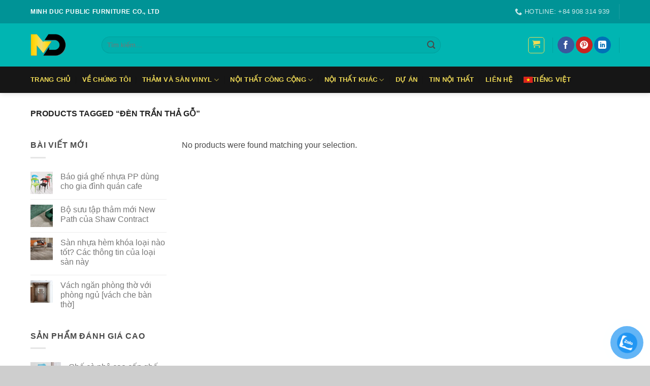

--- FILE ---
content_type: text/html; charset=UTF-8
request_url: https://mdsf.vn/product-tag/den-tran-tha-go/
body_size: 22923
content:
<!DOCTYPE html><html lang="vi-VN" class="loading-site no-js"><head><script data-no-optimize="1">var litespeed_docref=sessionStorage.getItem("litespeed_docref");litespeed_docref&&(Object.defineProperty(document,"referrer",{get:function(){return litespeed_docref}}),sessionStorage.removeItem("litespeed_docref"));</script> <meta charset="UTF-8" /><link rel="profile" href="http://gmpg.org/xfn/11" /><link rel="pingback" href="https://mdsf.vn/xmlrpc.php" /><meta name='robots' content='index, follow, max-image-preview:large, max-snippet:-1, max-video-preview:-1' /><meta name="viewport" content="width=device-width, initial-scale=1" /> <script type="text/javascript" id="google_gtagjs-js-consent-mode-data-layer" src="[data-uri]" defer></script> <title>Đèn trần thả gỗ Archives - Minh Đức</title><link rel="canonical" href="https://mdsf.vn/product-tag/den-tran-tha-go/" /><meta property="og:locale" content="vi_VN" /><meta property="og:type" content="article" /><meta property="og:title" content="Đèn trần thả gỗ Archives - Minh Đức" /><meta property="og:url" content="https://mdsf.vn/product-tag/den-tran-tha-go/" /><meta property="og:site_name" content="Minh Đức" /><meta name="twitter:card" content="summary_large_image" /> <script type="application/ld+json" class="yoast-schema-graph">{"@context":"https://schema.org","@graph":[{"@type":"CollectionPage","@id":"https://mdsf.vn/product-tag/den-tran-tha-go/","url":"https://mdsf.vn/product-tag/den-tran-tha-go/","name":"Đèn trần thả gỗ Archives - Minh Đức","isPartOf":{"@id":"https://mdsf.vn/#website"},"breadcrumb":{"@id":"https://mdsf.vn/product-tag/den-tran-tha-go/#breadcrumb"},"inLanguage":"vi-VN"},{"@type":"BreadcrumbList","@id":"https://mdsf.vn/product-tag/den-tran-tha-go/#breadcrumb","itemListElement":[{"@type":"ListItem","position":1,"name":"Home","item":"https://mdsf.vn/"},{"@type":"ListItem","position":2,"name":"Đèn trần thả gỗ"}]},{"@type":"WebSite","@id":"https://mdsf.vn/#website","url":"https://mdsf.vn/","name":"Minh Đức","description":"Nội thất công cộng Minh Đức","publisher":{"@id":"https://mdsf.vn/#organization"},"potentialAction":[{"@type":"SearchAction","target":{"@type":"EntryPoint","urlTemplate":"https://mdsf.vn/?s={search_term_string}"},"query-input":{"@type":"PropertyValueSpecification","valueRequired":true,"valueName":"search_term_string"}}],"inLanguage":"vi-VN"},{"@type":"Organization","@id":"https://mdsf.vn/#organization","name":"Công ty nội thất công cộng Minh Đức","url":"https://mdsf.vn/","logo":{"@type":"ImageObject","inLanguage":"vi-VN","@id":"https://mdsf.vn/#/schema/logo/image/","url":"http://45.32.103.86/wp-content/uploads/2021/02/logo-hoan-thien-noi-that-minh-duc-1.png","contentUrl":"http://45.32.103.86/wp-content/uploads/2021/02/logo-hoan-thien-noi-that-minh-duc-1.png","width":220,"height":136,"caption":"Công ty nội thất công cộng Minh Đức"},"image":{"@id":"https://mdsf.vn/#/schema/logo/image/"},"sameAs":["https://www.facebook.com/shopnoithatvn/","https://www.pinterest.com/shopnoithatonline/"]}]}</script> <link rel='dns-prefetch' href='//www.googletagmanager.com' /><link rel='prefetch' href='https://mdsf.vn/wp-content/themes/flatsome/assets/js/flatsome.js?ver=e2eddd6c228105dac048' /><link rel='prefetch' href='https://mdsf.vn/wp-content/themes/flatsome/assets/js/chunk.slider.js?ver=3.20.4' /><link rel='prefetch' href='https://mdsf.vn/wp-content/themes/flatsome/assets/js/chunk.popups.js?ver=3.20.4' /><link rel='prefetch' href='https://mdsf.vn/wp-content/themes/flatsome/assets/js/chunk.tooltips.js?ver=3.20.4' /><link rel='prefetch' href='https://mdsf.vn/wp-content/themes/flatsome/assets/js/woocommerce.js?ver=1c9be63d628ff7c3ff4c' /><link rel="alternate" type="application/rss+xml" title="Minh Đức &raquo; Feed" href="https://mdsf.vn/feed/" /><link rel="alternate" type="application/rss+xml" title="Minh Đức &raquo; Comments Feed" href="https://mdsf.vn/comments/feed/" /><link rel="alternate" type="application/rss+xml" title="Minh Đức &raquo; Đèn trần thả gỗ Từ khóa Feed" href="https://mdsf.vn/product-tag/den-tran-tha-go/feed/" /><style id='wp-img-auto-sizes-contain-inline-css' type='text/css'>img:is([sizes=auto i],[sizes^="auto," i]){contain-intrinsic-size:3000px 1500px}
/*# sourceURL=wp-img-auto-sizes-contain-inline-css */</style><style id='wp-emoji-styles-inline-css' type='text/css'>img.wp-smiley, img.emoji {
		display: inline !important;
		border: none !important;
		box-shadow: none !important;
		height: 1em !important;
		width: 1em !important;
		margin: 0 0.07em !important;
		vertical-align: -0.1em !important;
		background: none !important;
		padding: 0 !important;
	}
/*# sourceURL=wp-emoji-styles-inline-css */</style><style id='wp-block-library-inline-css' type='text/css'>:root{--wp-block-synced-color:#7a00df;--wp-block-synced-color--rgb:122,0,223;--wp-bound-block-color:var(--wp-block-synced-color);--wp-editor-canvas-background:#ddd;--wp-admin-theme-color:#007cba;--wp-admin-theme-color--rgb:0,124,186;--wp-admin-theme-color-darker-10:#006ba1;--wp-admin-theme-color-darker-10--rgb:0,107,160.5;--wp-admin-theme-color-darker-20:#005a87;--wp-admin-theme-color-darker-20--rgb:0,90,135;--wp-admin-border-width-focus:2px}@media (min-resolution:192dpi){:root{--wp-admin-border-width-focus:1.5px}}.wp-element-button{cursor:pointer}:root .has-very-light-gray-background-color{background-color:#eee}:root .has-very-dark-gray-background-color{background-color:#313131}:root .has-very-light-gray-color{color:#eee}:root .has-very-dark-gray-color{color:#313131}:root .has-vivid-green-cyan-to-vivid-cyan-blue-gradient-background{background:linear-gradient(135deg,#00d084,#0693e3)}:root .has-purple-crush-gradient-background{background:linear-gradient(135deg,#34e2e4,#4721fb 50%,#ab1dfe)}:root .has-hazy-dawn-gradient-background{background:linear-gradient(135deg,#faaca8,#dad0ec)}:root .has-subdued-olive-gradient-background{background:linear-gradient(135deg,#fafae1,#67a671)}:root .has-atomic-cream-gradient-background{background:linear-gradient(135deg,#fdd79a,#004a59)}:root .has-nightshade-gradient-background{background:linear-gradient(135deg,#330968,#31cdcf)}:root .has-midnight-gradient-background{background:linear-gradient(135deg,#020381,#2874fc)}:root{--wp--preset--font-size--normal:16px;--wp--preset--font-size--huge:42px}.has-regular-font-size{font-size:1em}.has-larger-font-size{font-size:2.625em}.has-normal-font-size{font-size:var(--wp--preset--font-size--normal)}.has-huge-font-size{font-size:var(--wp--preset--font-size--huge)}.has-text-align-center{text-align:center}.has-text-align-left{text-align:left}.has-text-align-right{text-align:right}.has-fit-text{white-space:nowrap!important}#end-resizable-editor-section{display:none}.aligncenter{clear:both}.items-justified-left{justify-content:flex-start}.items-justified-center{justify-content:center}.items-justified-right{justify-content:flex-end}.items-justified-space-between{justify-content:space-between}.screen-reader-text{border:0;clip-path:inset(50%);height:1px;margin:-1px;overflow:hidden;padding:0;position:absolute;width:1px;word-wrap:normal!important}.screen-reader-text:focus{background-color:#ddd;clip-path:none;color:#444;display:block;font-size:1em;height:auto;left:5px;line-height:normal;padding:15px 23px 14px;text-decoration:none;top:5px;width:auto;z-index:100000}html :where(.has-border-color){border-style:solid}html :where([style*=border-top-color]){border-top-style:solid}html :where([style*=border-right-color]){border-right-style:solid}html :where([style*=border-bottom-color]){border-bottom-style:solid}html :where([style*=border-left-color]){border-left-style:solid}html :where([style*=border-width]){border-style:solid}html :where([style*=border-top-width]){border-top-style:solid}html :where([style*=border-right-width]){border-right-style:solid}html :where([style*=border-bottom-width]){border-bottom-style:solid}html :where([style*=border-left-width]){border-left-style:solid}html :where(img[class*=wp-image-]){height:auto;max-width:100%}:where(figure){margin:0 0 1em}html :where(.is-position-sticky){--wp-admin--admin-bar--position-offset:var(--wp-admin--admin-bar--height,0px)}@media screen and (max-width:600px){html :where(.is-position-sticky){--wp-admin--admin-bar--position-offset:0px}}

/*# sourceURL=wp-block-library-inline-css */</style><link data-optimized="1" rel='stylesheet' id='wc-blocks-style-css' href='https://mdsf.vn/wp-content/litespeed/css/784d8d9f88e9474f4f739f99550363f6.css?ver=8415b' type='text/css' media='all' /><style id='global-styles-inline-css' type='text/css'>:root{--wp--preset--aspect-ratio--square: 1;--wp--preset--aspect-ratio--4-3: 4/3;--wp--preset--aspect-ratio--3-4: 3/4;--wp--preset--aspect-ratio--3-2: 3/2;--wp--preset--aspect-ratio--2-3: 2/3;--wp--preset--aspect-ratio--16-9: 16/9;--wp--preset--aspect-ratio--9-16: 9/16;--wp--preset--color--black: #000000;--wp--preset--color--cyan-bluish-gray: #abb8c3;--wp--preset--color--white: #ffffff;--wp--preset--color--pale-pink: #f78da7;--wp--preset--color--vivid-red: #cf2e2e;--wp--preset--color--luminous-vivid-orange: #ff6900;--wp--preset--color--luminous-vivid-amber: #fcb900;--wp--preset--color--light-green-cyan: #7bdcb5;--wp--preset--color--vivid-green-cyan: #00d084;--wp--preset--color--pale-cyan-blue: #8ed1fc;--wp--preset--color--vivid-cyan-blue: #0693e3;--wp--preset--color--vivid-purple: #9b51e0;--wp--preset--color--primary: #009396;--wp--preset--color--secondary: #009396;--wp--preset--color--success: #627D47;--wp--preset--color--alert: #b20000;--wp--preset--gradient--vivid-cyan-blue-to-vivid-purple: linear-gradient(135deg,rgb(6,147,227) 0%,rgb(155,81,224) 100%);--wp--preset--gradient--light-green-cyan-to-vivid-green-cyan: linear-gradient(135deg,rgb(122,220,180) 0%,rgb(0,208,130) 100%);--wp--preset--gradient--luminous-vivid-amber-to-luminous-vivid-orange: linear-gradient(135deg,rgb(252,185,0) 0%,rgb(255,105,0) 100%);--wp--preset--gradient--luminous-vivid-orange-to-vivid-red: linear-gradient(135deg,rgb(255,105,0) 0%,rgb(207,46,46) 100%);--wp--preset--gradient--very-light-gray-to-cyan-bluish-gray: linear-gradient(135deg,rgb(238,238,238) 0%,rgb(169,184,195) 100%);--wp--preset--gradient--cool-to-warm-spectrum: linear-gradient(135deg,rgb(74,234,220) 0%,rgb(151,120,209) 20%,rgb(207,42,186) 40%,rgb(238,44,130) 60%,rgb(251,105,98) 80%,rgb(254,248,76) 100%);--wp--preset--gradient--blush-light-purple: linear-gradient(135deg,rgb(255,206,236) 0%,rgb(152,150,240) 100%);--wp--preset--gradient--blush-bordeaux: linear-gradient(135deg,rgb(254,205,165) 0%,rgb(254,45,45) 50%,rgb(107,0,62) 100%);--wp--preset--gradient--luminous-dusk: linear-gradient(135deg,rgb(255,203,112) 0%,rgb(199,81,192) 50%,rgb(65,88,208) 100%);--wp--preset--gradient--pale-ocean: linear-gradient(135deg,rgb(255,245,203) 0%,rgb(182,227,212) 50%,rgb(51,167,181) 100%);--wp--preset--gradient--electric-grass: linear-gradient(135deg,rgb(202,248,128) 0%,rgb(113,206,126) 100%);--wp--preset--gradient--midnight: linear-gradient(135deg,rgb(2,3,129) 0%,rgb(40,116,252) 100%);--wp--preset--font-size--small: 13px;--wp--preset--font-size--medium: 20px;--wp--preset--font-size--large: 36px;--wp--preset--font-size--x-large: 42px;--wp--preset--spacing--20: 0.44rem;--wp--preset--spacing--30: 0.67rem;--wp--preset--spacing--40: 1rem;--wp--preset--spacing--50: 1.5rem;--wp--preset--spacing--60: 2.25rem;--wp--preset--spacing--70: 3.38rem;--wp--preset--spacing--80: 5.06rem;--wp--preset--shadow--natural: 6px 6px 9px rgba(0, 0, 0, 0.2);--wp--preset--shadow--deep: 12px 12px 50px rgba(0, 0, 0, 0.4);--wp--preset--shadow--sharp: 6px 6px 0px rgba(0, 0, 0, 0.2);--wp--preset--shadow--outlined: 6px 6px 0px -3px rgb(255, 255, 255), 6px 6px rgb(0, 0, 0);--wp--preset--shadow--crisp: 6px 6px 0px rgb(0, 0, 0);}:where(body) { margin: 0; }.wp-site-blocks > .alignleft { float: left; margin-right: 2em; }.wp-site-blocks > .alignright { float: right; margin-left: 2em; }.wp-site-blocks > .aligncenter { justify-content: center; margin-left: auto; margin-right: auto; }:where(.is-layout-flex){gap: 0.5em;}:where(.is-layout-grid){gap: 0.5em;}.is-layout-flow > .alignleft{float: left;margin-inline-start: 0;margin-inline-end: 2em;}.is-layout-flow > .alignright{float: right;margin-inline-start: 2em;margin-inline-end: 0;}.is-layout-flow > .aligncenter{margin-left: auto !important;margin-right: auto !important;}.is-layout-constrained > .alignleft{float: left;margin-inline-start: 0;margin-inline-end: 2em;}.is-layout-constrained > .alignright{float: right;margin-inline-start: 2em;margin-inline-end: 0;}.is-layout-constrained > .aligncenter{margin-left: auto !important;margin-right: auto !important;}.is-layout-constrained > :where(:not(.alignleft):not(.alignright):not(.alignfull)){margin-left: auto !important;margin-right: auto !important;}body .is-layout-flex{display: flex;}.is-layout-flex{flex-wrap: wrap;align-items: center;}.is-layout-flex > :is(*, div){margin: 0;}body .is-layout-grid{display: grid;}.is-layout-grid > :is(*, div){margin: 0;}body{padding-top: 0px;padding-right: 0px;padding-bottom: 0px;padding-left: 0px;}a:where(:not(.wp-element-button)){text-decoration: none;}:root :where(.wp-element-button, .wp-block-button__link){background-color: #32373c;border-width: 0;color: #fff;font-family: inherit;font-size: inherit;font-style: inherit;font-weight: inherit;letter-spacing: inherit;line-height: inherit;padding-top: calc(0.667em + 2px);padding-right: calc(1.333em + 2px);padding-bottom: calc(0.667em + 2px);padding-left: calc(1.333em + 2px);text-decoration: none;text-transform: inherit;}.has-black-color{color: var(--wp--preset--color--black) !important;}.has-cyan-bluish-gray-color{color: var(--wp--preset--color--cyan-bluish-gray) !important;}.has-white-color{color: var(--wp--preset--color--white) !important;}.has-pale-pink-color{color: var(--wp--preset--color--pale-pink) !important;}.has-vivid-red-color{color: var(--wp--preset--color--vivid-red) !important;}.has-luminous-vivid-orange-color{color: var(--wp--preset--color--luminous-vivid-orange) !important;}.has-luminous-vivid-amber-color{color: var(--wp--preset--color--luminous-vivid-amber) !important;}.has-light-green-cyan-color{color: var(--wp--preset--color--light-green-cyan) !important;}.has-vivid-green-cyan-color{color: var(--wp--preset--color--vivid-green-cyan) !important;}.has-pale-cyan-blue-color{color: var(--wp--preset--color--pale-cyan-blue) !important;}.has-vivid-cyan-blue-color{color: var(--wp--preset--color--vivid-cyan-blue) !important;}.has-vivid-purple-color{color: var(--wp--preset--color--vivid-purple) !important;}.has-primary-color{color: var(--wp--preset--color--primary) !important;}.has-secondary-color{color: var(--wp--preset--color--secondary) !important;}.has-success-color{color: var(--wp--preset--color--success) !important;}.has-alert-color{color: var(--wp--preset--color--alert) !important;}.has-black-background-color{background-color: var(--wp--preset--color--black) !important;}.has-cyan-bluish-gray-background-color{background-color: var(--wp--preset--color--cyan-bluish-gray) !important;}.has-white-background-color{background-color: var(--wp--preset--color--white) !important;}.has-pale-pink-background-color{background-color: var(--wp--preset--color--pale-pink) !important;}.has-vivid-red-background-color{background-color: var(--wp--preset--color--vivid-red) !important;}.has-luminous-vivid-orange-background-color{background-color: var(--wp--preset--color--luminous-vivid-orange) !important;}.has-luminous-vivid-amber-background-color{background-color: var(--wp--preset--color--luminous-vivid-amber) !important;}.has-light-green-cyan-background-color{background-color: var(--wp--preset--color--light-green-cyan) !important;}.has-vivid-green-cyan-background-color{background-color: var(--wp--preset--color--vivid-green-cyan) !important;}.has-pale-cyan-blue-background-color{background-color: var(--wp--preset--color--pale-cyan-blue) !important;}.has-vivid-cyan-blue-background-color{background-color: var(--wp--preset--color--vivid-cyan-blue) !important;}.has-vivid-purple-background-color{background-color: var(--wp--preset--color--vivid-purple) !important;}.has-primary-background-color{background-color: var(--wp--preset--color--primary) !important;}.has-secondary-background-color{background-color: var(--wp--preset--color--secondary) !important;}.has-success-background-color{background-color: var(--wp--preset--color--success) !important;}.has-alert-background-color{background-color: var(--wp--preset--color--alert) !important;}.has-black-border-color{border-color: var(--wp--preset--color--black) !important;}.has-cyan-bluish-gray-border-color{border-color: var(--wp--preset--color--cyan-bluish-gray) !important;}.has-white-border-color{border-color: var(--wp--preset--color--white) !important;}.has-pale-pink-border-color{border-color: var(--wp--preset--color--pale-pink) !important;}.has-vivid-red-border-color{border-color: var(--wp--preset--color--vivid-red) !important;}.has-luminous-vivid-orange-border-color{border-color: var(--wp--preset--color--luminous-vivid-orange) !important;}.has-luminous-vivid-amber-border-color{border-color: var(--wp--preset--color--luminous-vivid-amber) !important;}.has-light-green-cyan-border-color{border-color: var(--wp--preset--color--light-green-cyan) !important;}.has-vivid-green-cyan-border-color{border-color: var(--wp--preset--color--vivid-green-cyan) !important;}.has-pale-cyan-blue-border-color{border-color: var(--wp--preset--color--pale-cyan-blue) !important;}.has-vivid-cyan-blue-border-color{border-color: var(--wp--preset--color--vivid-cyan-blue) !important;}.has-vivid-purple-border-color{border-color: var(--wp--preset--color--vivid-purple) !important;}.has-primary-border-color{border-color: var(--wp--preset--color--primary) !important;}.has-secondary-border-color{border-color: var(--wp--preset--color--secondary) !important;}.has-success-border-color{border-color: var(--wp--preset--color--success) !important;}.has-alert-border-color{border-color: var(--wp--preset--color--alert) !important;}.has-vivid-cyan-blue-to-vivid-purple-gradient-background{background: var(--wp--preset--gradient--vivid-cyan-blue-to-vivid-purple) !important;}.has-light-green-cyan-to-vivid-green-cyan-gradient-background{background: var(--wp--preset--gradient--light-green-cyan-to-vivid-green-cyan) !important;}.has-luminous-vivid-amber-to-luminous-vivid-orange-gradient-background{background: var(--wp--preset--gradient--luminous-vivid-amber-to-luminous-vivid-orange) !important;}.has-luminous-vivid-orange-to-vivid-red-gradient-background{background: var(--wp--preset--gradient--luminous-vivid-orange-to-vivid-red) !important;}.has-very-light-gray-to-cyan-bluish-gray-gradient-background{background: var(--wp--preset--gradient--very-light-gray-to-cyan-bluish-gray) !important;}.has-cool-to-warm-spectrum-gradient-background{background: var(--wp--preset--gradient--cool-to-warm-spectrum) !important;}.has-blush-light-purple-gradient-background{background: var(--wp--preset--gradient--blush-light-purple) !important;}.has-blush-bordeaux-gradient-background{background: var(--wp--preset--gradient--blush-bordeaux) !important;}.has-luminous-dusk-gradient-background{background: var(--wp--preset--gradient--luminous-dusk) !important;}.has-pale-ocean-gradient-background{background: var(--wp--preset--gradient--pale-ocean) !important;}.has-electric-grass-gradient-background{background: var(--wp--preset--gradient--electric-grass) !important;}.has-midnight-gradient-background{background: var(--wp--preset--gradient--midnight) !important;}.has-small-font-size{font-size: var(--wp--preset--font-size--small) !important;}.has-medium-font-size{font-size: var(--wp--preset--font-size--medium) !important;}.has-large-font-size{font-size: var(--wp--preset--font-size--large) !important;}.has-x-large-font-size{font-size: var(--wp--preset--font-size--x-large) !important;}
/*# sourceURL=global-styles-inline-css */</style><style id='woocommerce-inline-inline-css' type='text/css'>.woocommerce form .form-row .required { visibility: visible; }
/*# sourceURL=woocommerce-inline-inline-css */</style><link data-optimized="1" rel='stylesheet' id='wpml-menu-item-0-css' href='https://mdsf.vn/wp-content/litespeed/css/818d80e49ad597d666c0c96d51a57c22.css?ver=e72a0' type='text/css' media='all' /><link data-optimized="1" rel='stylesheet' id='pzf-style-css' href='https://mdsf.vn/wp-content/litespeed/css/9ced1280e504b928c7b579aac1cb0264.css?ver=3be21' type='text/css' media='all' /><link data-optimized="1" rel='stylesheet' id='flatsome-main-css' href='https://mdsf.vn/wp-content/litespeed/css/1a953069f574992609c1a8e479119bcb.css?ver=8007c' type='text/css' media='all' /><style id='flatsome-main-inline-css' type='text/css'>@font-face {
				font-family: "fl-icons";
				font-display: block;
				src: url(https://mdsf.vn/wp-content/themes/flatsome/assets/css/icons/fl-icons.eot?v=3.20.4);
				src:
					url(https://mdsf.vn/wp-content/themes/flatsome/assets/css/icons/fl-icons.eot#iefix?v=3.20.4) format("embedded-opentype"),
					url(https://mdsf.vn/wp-content/themes/flatsome/assets/css/icons/fl-icons.woff2?v=3.20.4) format("woff2"),
					url(https://mdsf.vn/wp-content/themes/flatsome/assets/css/icons/fl-icons.ttf?v=3.20.4) format("truetype"),
					url(https://mdsf.vn/wp-content/themes/flatsome/assets/css/icons/fl-icons.woff?v=3.20.4) format("woff"),
					url(https://mdsf.vn/wp-content/themes/flatsome/assets/css/icons/fl-icons.svg?v=3.20.4#fl-icons) format("svg");
			}
/*# sourceURL=flatsome-main-inline-css */</style><link data-optimized="1" rel='stylesheet' id='flatsome-shop-css' href='https://mdsf.vn/wp-content/litespeed/css/498636a9892dd3268df77096aa521d0c.css?ver=1a2c9' type='text/css' media='all' /><link data-optimized="1" rel='stylesheet' id='flatsome-style-css' href='https://mdsf.vn/wp-content/litespeed/css/218474fcb2345085ca3dae71597743ff.css?ver=19adf' type='text/css' media='all' /> <script type="text/javascript" src="https://mdsf.vn/wp-includes/js/jquery/jquery.min.js?ver=3.7.1" id="jquery-core-js"></script>  <script type="text/javascript" src="https://www.googletagmanager.com/gtag/js?id=G-X5T6FNRSW7" id="google_gtagjs-js" defer data-deferred="1"></script> <script type="text/javascript" id="google_gtagjs-js-after" src="[data-uri]" defer></script> <link rel="https://api.w.org/" href="https://mdsf.vn/wp-json/" /><link rel="alternate" title="JSON" type="application/json" href="https://mdsf.vn/wp-json/wp/v2/product_tag/1952" /><link rel="EditURI" type="application/rsd+xml" title="RSD" href="https://mdsf.vn/xmlrpc.php?rsd" /><meta name="generator" content="WordPress 6.9" /><meta name="generator" content="WooCommerce 10.4.3" /><meta name="generator" content="WPML ver:4.8.6 stt:1,57;" /><meta name="generator" content="Site Kit by Google 1.168.0" /><meta name="google-site-verification" content="-X3DuZrJEMytVp1q5z26F-BLI0yuQN4qW2NvnkLNRLU" /><meta name="msvalidate.01" content="18F284A469E49B66055E383309DF0C70" /><meta name='dmca-site-verification' content='Y0pGYlJzODJpTXhHKzl6dXV3b1Ixdz090' /> <script src="https://www.googletagmanager.com/gtag/js?id=AW-959474195" defer data-deferred="1"></script> <script src="[data-uri]" defer></script>  <script src="[data-uri]" defer></script> <meta name="p:domain_verify" content="061026fea081a65f24baeb86f0f183c3"/>	<noscript><style>.woocommerce-product-gallery{ opacity: 1 !important; }</style></noscript><meta name="google-adsense-platform-account" content="ca-host-pub-2644536267352236"><meta name="google-adsense-platform-domain" content="sitekit.withgoogle.com"><link rel="icon" href="https://mdsf.vn/wp-content/uploads/2021/01/cropped-favicon-2-32x32.png" sizes="32x32" /><link rel="icon" href="https://mdsf.vn/wp-content/uploads/2021/01/cropped-favicon-2-192x192.png" sizes="192x192" /><link rel="apple-touch-icon" href="https://mdsf.vn/wp-content/uploads/2021/01/cropped-favicon-2-180x180.png" /><meta name="msapplication-TileImage" content="https://mdsf.vn/wp-content/uploads/2021/01/cropped-favicon-2-270x270.png" /><style id="custom-css" type="text/css">:root {--primary-color: #009396;--fs-color-primary: #009396;--fs-color-secondary: #009396;--fs-color-success: #627D47;--fs-color-alert: #b20000;--fs-color-base: #4a4a4a;--fs-experimental-link-color: #777777;--fs-experimental-link-color-hover: #111;}.tooltipster-base {--tooltip-color: #fff;--tooltip-bg-color: #000;}.off-canvas-right .mfp-content, .off-canvas-left .mfp-content {--drawer-width: 300px;}.off-canvas .mfp-content.off-canvas-cart {--drawer-width: 360px;}.container-width, .full-width .ubermenu-nav, .container, .row{max-width: 1190px}.row.row-collapse{max-width: 1160px}.row.row-small{max-width: 1182.5px}.row.row-large{max-width: 1220px}body.framed, body.framed header, body.framed .header-wrapper, body.boxed, body.boxed header, body.boxed .header-wrapper, body.boxed .is-sticky-section{ max-width: 1280px}.header-main{height: 85px}#logo img{max-height: 85px}#logo{width:110px;}#logo img{padding:21px 0;}.header-bottom{min-height: 52px}.header-top{min-height: 46px}.transparent .header-main{height: 30px}.transparent #logo img{max-height: 30px}.has-transparent + .page-title:first-of-type,.has-transparent + #main > .page-title,.has-transparent + #main > div > .page-title,.has-transparent + #main .page-header-wrapper:first-of-type .page-title{padding-top: 110px;}.transparent .header-wrapper{background-color: #f0db56!important;}.transparent .top-divider{display: none;}.header.show-on-scroll,.stuck .header-main{height:70px!important}.stuck #logo img{max-height: 70px!important}.search-form{ width: 80%;}.header-bg-color {background-color: #00b5b2}.header-bottom {background-color: #161616}.top-bar-nav > li > a{line-height: 10px }.stuck .header-main .nav > li > a{line-height: 50px }.header-bottom-nav > li > a{line-height: 30px }@media (max-width: 549px) {.header-main{height: 80px}#logo img{max-height: 80px}}.nav-dropdown{font-size:100%}.header-top{background-color:#009396!important;}body{font-size: 100%;}@media screen and (max-width: 549px){body{font-size: 100%;}}.header:not(.transparent) .header-nav-main.nav > li > a {color: #f0db56;}.header:not(.transparent) .header-nav-main.nav > li > a:hover,.header:not(.transparent) .header-nav-main.nav > li.active > a,.header:not(.transparent) .header-nav-main.nav > li.current > a,.header:not(.transparent) .header-nav-main.nav > li > a.active,.header:not(.transparent) .header-nav-main.nav > li > a.current{color: #f0db56;}.header-nav-main.nav-line-bottom > li > a:before,.header-nav-main.nav-line-grow > li > a:before,.header-nav-main.nav-line > li > a:before,.header-nav-main.nav-box > li > a:hover,.header-nav-main.nav-box > li.active > a,.header-nav-main.nav-pills > li > a:hover,.header-nav-main.nav-pills > li.active > a{color:#FFF!important;background-color: #f0db56;}.header:not(.transparent) .header-bottom-nav.nav > li > a{color: #f0db56;}.has-equal-box-heights .box-image {padding-top: 100%;}@media screen and (min-width: 550px){.products .box-vertical .box-image{min-width: 300px!important;width: 300px!important;}}.header-main .social-icons,.header-main .cart-icon strong,.header-main .menu-title,.header-main .header-button > .button.is-outline,.header-main .nav > li > a > i:not(.icon-angle-down){color: #f0db56!important;}.header-main .header-button > .button.is-outline,.header-main .cart-icon strong:after,.header-main .cart-icon strong{border-color: #f0db56!important;}.header-main .header-button > .button:not(.is-outline){background-color: #f0db56!important;}.header-main .current-dropdown .cart-icon strong,.header-main .header-button > .button:hover,.header-main .header-button > .button:hover i,.header-main .header-button > .button:hover span{color:#FFF!important;}.header-main .menu-title:hover,.header-main .social-icons a:hover,.header-main .header-button > .button.is-outline:hover,.header-main .nav > li > a:hover > i:not(.icon-angle-down){color: #f0db56!important;}.header-main .current-dropdown .cart-icon strong,.header-main .header-button > .button:hover{background-color: #f0db56!important;}.header-main .current-dropdown .cart-icon strong:after,.header-main .current-dropdown .cart-icon strong,.header-main .header-button > .button:hover{border-color: #f0db56!important;}.footer-1{background-color: #ffffff}.footer-2{background-color: #444444}.absolute-footer, html{background-color: #cecece}.page-title-small + main .product-container > .row{padding-top:0;}.nav-vertical-fly-out > li + li {border-top-width: 1px; border-top-style: solid;}.label-new.menu-item > a:after{content:"New";}.label-hot.menu-item > a:after{content:"Hot";}.label-sale.menu-item > a:after{content:"Sale";}.label-popular.menu-item > a:after{content:"Popular";}</style><style id="kirki-inline-styles"></style></head><body class="archive tax-product_tag term-den-tran-tha-go term-1952 wp-theme-flatsome wp-child-theme-flatsome-child theme-flatsome woocommerce woocommerce-page woocommerce-no-js boxed header-shadow lightbox nav-dropdown-has-arrow nav-dropdown-has-shadow nav-dropdown-has-border"><a class="skip-link screen-reader-text" href="#main">Skip to content</a><div id="wrapper"><header id="header" class="header has-sticky sticky-shrink"><div class="header-wrapper"><div id="top-bar" class="header-top hide-for-sticky nav-dark"><div class="flex-row container"><div class="flex-col hide-for-medium flex-left"><ul class="nav nav-left medium-nav-center nav-small  nav-divided nav-uppercase"><li class="html custom html_topbar_left"> <strong class="uppercase">MINH DUC PUBLIC FURNITURE CO., LTD</strong></li></ul></div><div class="flex-col hide-for-medium flex-center"><ul class="nav nav-center nav-small  nav-divided nav-uppercase"></ul></div><div class="flex-col hide-for-medium flex-right"><ul class="nav top-bar-nav nav-right nav-small  nav-divided nav-uppercase"><li class="header-contact-wrapper"><ul id="header-contact" class="nav medium-nav-center nav-divided nav-uppercase header-contact"><li>
<a href="tel:HOTLINE: +84 908 314 939" class="tooltip" title="HOTLINE: +84 908 314 939">
<i class="icon-phone" aria-hidden="true" style="font-size:14px;"></i>			      <span>HOTLINE: +84 908 314 939</span>
</a></li></ul></li><li class="header-divider"></li></ul></div><div class="flex-col show-for-medium flex-grow"><ul class="nav nav-center nav-small mobile-nav  nav-divided nav-uppercase"><li class="html custom html_topbar_left"> <strong class="uppercase">MINH DUC PUBLIC FURNITURE CO., LTD</strong></li></ul></div></div></div><div id="masthead" class="header-main hide-for-sticky"><div class="header-inner flex-row container logo-left medium-logo-center" role="navigation"><div id="logo" class="flex-col logo"><a href="https://mdsf.vn/" title="Minh Đức - Nội thất công cộng Minh Đức" rel="home">
<img data-lazyloaded="1" src="[data-uri]" width="220" height="136" data-src="https://mdsf.vn/wp-content/uploads/2021/02/logo-hoan-thien-noi-that-minh-duc-1.png.webp" class="header_logo header-logo" alt="Minh Đức"/><noscript><img width="220" height="136" src="https://mdsf.vn/wp-content/uploads/2021/02/logo-hoan-thien-noi-that-minh-duc-1.png.webp" class="header_logo header-logo" alt="Minh Đức"/></noscript><img data-lazyloaded="1" src="[data-uri]" width="220" height="136" data-src="https://mdsf.vn/wp-content/uploads/2021/02/logo-hoan-thien-noi-that-minh-duc-1.png.webp" class="header-logo-dark" alt="Minh Đức"/><noscript><img  width="220" height="136" src="https://mdsf.vn/wp-content/uploads/2021/02/logo-hoan-thien-noi-that-minh-duc-1.png.webp" class="header-logo-dark" alt="Minh Đức"/></noscript></a></div><div class="flex-col show-for-medium flex-left"><ul class="mobile-nav nav nav-left "><li class="nav-icon has-icon"><div class="header-button">		<a href="#" class="icon button round is-outline is-small" data-open="#main-menu" data-pos="left" data-bg="main-menu-overlay" data-color="dark" role="button" aria-label="Menu" aria-controls="main-menu" aria-expanded="false" aria-haspopup="dialog" data-flatsome-role-button>
<i class="icon-menu" aria-hidden="true"></i>					</a></div></li></ul></div><div class="flex-col hide-for-medium flex-left
flex-grow"><ul class="header-nav header-nav-main nav nav-left  nav-uppercase" ><li class="header-search-form search-form html relative has-icon"><div class="header-search-form-wrapper"><div class="searchform-wrapper ux-search-box relative form-flat is-normal"><form role="search" method="get" class="searchform" action="https://mdsf.vn/"><div class="flex-row relative"><div class="flex-col flex-grow">
<label class="screen-reader-text" for="woocommerce-product-search-field-0">Tìm kiếm:</label>
<input type="search" id="woocommerce-product-search-field-0" class="search-field mb-0" placeholder="Tìm kiếm&hellip;" value="" name="s" />
<input type="hidden" name="post_type" value="product" />
<input type="hidden" name="lang" value="vi" /></div><div class="flex-col">
<button type="submit" value="Tìm kiếm" class="ux-search-submit submit-button secondary button  icon mb-0" aria-label="Submit">
<i class="icon-search" aria-hidden="true"></i>			</button></div></div><div class="live-search-results text-left z-top"></div></form></div></div></li></ul></div><div class="flex-col hide-for-medium flex-right"><ul class="header-nav header-nav-main nav nav-right  nav-uppercase"><li class="cart-item has-icon"><div class="header-button">
<a href="https://mdsf.vn/gio-hang/" class="header-cart-link nav-top-link icon button round is-outline is-small off-canvas-toggle" title="Cart" aria-label="View cart" aria-expanded="false" aria-haspopup="dialog" role="button" data-open="#cart-popup" data-class="off-canvas-cart" data-pos="right" aria-controls="cart-popup" data-flatsome-role-button><i class="icon-shopping-cart" aria-hidden="true" data-icon-label="0"></i>  </a></div><div id="cart-popup" class="mfp-hide"><div class="cart-popup-inner inner-padding cart-popup-inner--sticky"><div class="cart-popup-title text-center">
<span class="heading-font uppercase">Cart</span><div class="is-divider"></div></div><div class="widget_shopping_cart"><div class="widget_shopping_cart_content"><div class="ux-mini-cart-empty flex flex-row-col text-center pt pb"><div class="ux-mini-cart-empty-icon">
<svg aria-hidden="true" xmlns="http://www.w3.org/2000/svg" viewBox="0 0 17 19" style="opacity:.1;height:80px;">
<path d="M8.5 0C6.7 0 5.3 1.2 5.3 2.7v2H2.1c-.3 0-.6.3-.7.7L0 18.2c0 .4.2.8.6.8h15.7c.4 0 .7-.3.7-.7v-.1L15.6 5.4c0-.3-.3-.6-.7-.6h-3.2v-2c0-1.6-1.4-2.8-3.2-2.8zM6.7 2.7c0-.8.8-1.4 1.8-1.4s1.8.6 1.8 1.4v2H6.7v-2zm7.5 3.4 1.3 11.5h-14L2.8 6.1h2.5v1.4c0 .4.3.7.7.7.4 0 .7-.3.7-.7V6.1h3.5v1.4c0 .4.3.7.7.7s.7-.3.7-.7V6.1h2.6z" fill-rule="evenodd" clip-rule="evenodd" fill="currentColor"></path>
</svg></div><p class="woocommerce-mini-cart__empty-message empty">No products in the cart.</p><p class="return-to-shop">
<a class="button primary wc-backward" href="https://mdsf.vn/cua-hang/">
Quay lại cửa hàng				</a></p></div></div></div></div></div></li><li class="header-divider"></li><li class="html header-social-icons ml-0"><div class="social-icons follow-icons" ><a href="https://www.facebook.com/noithatcongcong/" target="_blank" data-label="Facebook" class="icon primary button circle tooltip facebook" title="Follow on Facebook" aria-label="Follow on Facebook" rel="noopener nofollow"><i class="icon-facebook" aria-hidden="true"></i></a><a href="https://www.pinterest.com/noithatcongcongminhduc/" data-label="Pinterest" target="_blank" class="icon primary button circle tooltip pinterest" title="Follow on Pinterest" aria-label="Follow on Pinterest" rel="noopener nofollow"><i class="icon-pinterest" aria-hidden="true"></i></a><a href="https://www.linkedin.com/company/minh-duc-public-furniture" data-label="LinkedIn" target="_blank" class="icon primary button circle tooltip linkedin" title="Follow on LinkedIn" aria-label="Follow on LinkedIn" rel="noopener nofollow"><i class="icon-linkedin" aria-hidden="true"></i></a></div></li><li class="header-divider"></li></ul></div><div class="flex-col show-for-medium flex-right"><ul class="mobile-nav nav nav-right "><li class="header-search header-search-lightbox has-icon"><div class="header-button">		<a href="#search-lightbox" class="icon button round is-outline is-small" aria-label="Tìm kiếm" data-open="#search-lightbox" data-focus="input.search-field" role="button" aria-expanded="false" aria-haspopup="dialog" aria-controls="search-lightbox" data-flatsome-role-button><i class="icon-search" aria-hidden="true" style="font-size:16px;"></i></a></div><div id="search-lightbox" class="mfp-hide dark text-center"><div class="searchform-wrapper ux-search-box relative form-flat is-large"><form role="search" method="get" class="searchform" action="https://mdsf.vn/"><div class="flex-row relative"><div class="flex-col flex-grow">
<label class="screen-reader-text" for="woocommerce-product-search-field-1">Tìm kiếm:</label>
<input type="search" id="woocommerce-product-search-field-1" class="search-field mb-0" placeholder="Tìm kiếm&hellip;" value="" name="s" />
<input type="hidden" name="post_type" value="product" />
<input type="hidden" name="lang" value="vi" /></div><div class="flex-col">
<button type="submit" value="Tìm kiếm" class="ux-search-submit submit-button secondary button  icon mb-0" aria-label="Submit">
<i class="icon-search" aria-hidden="true"></i>			</button></div></div><div class="live-search-results text-left z-top"></div></form></div></div></li></ul></div></div><div class="container"><div class="top-divider full-width"></div></div></div><div id="wide-nav" class="header-bottom wide-nav "><div class="flex-row container"><div class="flex-col hide-for-medium flex-left"><ul class="nav header-nav header-bottom-nav nav-left  nav-divided nav-uppercase"><li id="menu-item-187" class="menu-item menu-item-type-post_type menu-item-object-page menu-item-home menu-item-187 menu-item-design-default"><a href="https://mdsf.vn/" class="nav-top-link">TRANG CHỦ</a></li><li id="menu-item-376" class="menu-item menu-item-type-post_type menu-item-object-page menu-item-376 menu-item-design-default"><a href="https://mdsf.vn/gioi-thieu-cong-ty-noi-that-minh-duc/" class="nav-top-link">VỀ CHÚNG TÔI</a></li><li id="menu-item-8168" class="menu-item menu-item-type-taxonomy menu-item-object-product_cat menu-item-has-children menu-item-8168 menu-item-design-default has-dropdown"><a href="https://mdsf.vn/the-loai-san-pham/tham-va-san-vynil/" class="nav-top-link" aria-expanded="false" aria-haspopup="menu">Thảm và sàn vinyl<i class="icon-angle-down" aria-hidden="true"></i></a><ul class="sub-menu nav-dropdown nav-dropdown-default"><li id="menu-item-8169" class="menu-item menu-item-type-taxonomy menu-item-object-product_cat menu-item-8169"><a href="https://mdsf.vn/the-loai-san-pham/tham-va-san-vynil/tham-shaw-contract/">Thảm Shaw Contract</a></li><li id="menu-item-8170" class="menu-item menu-item-type-taxonomy menu-item-object-product_cat menu-item-8170"><a href="https://mdsf.vn/the-loai-san-pham/tham-va-san-vynil/tham-giao-hang-nhanh/">Thảm giao hàng nhanh</a></li><li id="menu-item-8171" class="menu-item menu-item-type-taxonomy menu-item-object-product_cat menu-item-8171"><a href="https://mdsf.vn/the-loai-san-pham/tham-va-san-vynil/tham-san-xuat-nhanh/">Thảm sản xuất nhanh</a></li><li id="menu-item-8172" class="menu-item menu-item-type-taxonomy menu-item-object-product_cat menu-item-8172"><a href="https://mdsf.vn/the-loai-san-pham/tham-va-san-vynil/san-vinyl-shaw/">Sàn Vinyl Shaw</a></li></ul></li><li id="menu-item-355" class="menu-item menu-item-type-taxonomy menu-item-object-product_cat menu-item-has-children menu-item-355 menu-item-design-default has-dropdown"><a href="https://mdsf.vn/the-loai-san-pham/noi-that-cong-cong/" class="nav-top-link" aria-expanded="false" aria-haspopup="menu">Nội thất công cộng<i class="icon-angle-down" aria-hidden="true"></i></a><ul class="sub-menu nav-dropdown nav-dropdown-default"><li id="menu-item-5489" class="menu-item menu-item-type-taxonomy menu-item-object-product_cat menu-item-5489"><a href="https://mdsf.vn/the-loai-san-pham/noi-that-cong-cong/noi-that-truong-hoc/">Nội thất trường học</a></li><li id="menu-item-5490" class="menu-item menu-item-type-taxonomy menu-item-object-product_cat menu-item-5490"><a href="https://mdsf.vn/the-loai-san-pham/noi-that-cong-cong/noi-that-hoi-truong/">Nội thất hội trường</a></li><li id="menu-item-9318" class="menu-item menu-item-type-taxonomy menu-item-object-product_cat menu-item-9318"><a href="https://mdsf.vn/the-loai-san-pham/noi-that-cong-cong/ghe-san-van-dong/">Ghế sân vận động</a></li></ul></li><li id="menu-item-10923" class="menu-item menu-item-type-taxonomy menu-item-object-product_cat menu-item-has-children menu-item-10923 menu-item-design-default has-dropdown"><a href="https://mdsf.vn/the-loai-san-pham/noi-that-khac/" class="nav-top-link" aria-expanded="false" aria-haspopup="menu">Nội thất khác<i class="icon-angle-down" aria-hidden="true"></i></a><ul class="sub-menu nav-dropdown nav-dropdown-default"><li id="menu-item-19405" class="menu-item menu-item-type-taxonomy menu-item-object-product_cat menu-item-19405"><a href="https://mdsf.vn/the-loai-san-pham/noi-that-khac/san-go-ky-thuat/">Sàn gỗ kỹ thuật</a></li><li id="menu-item-17641" class="menu-item menu-item-type-taxonomy menu-item-object-product_cat menu-item-17641"><a href="https://mdsf.vn/the-loai-san-pham/noi-that-khac/san-nhua-gia-go/">Sàn nhựa giả gỗ</a></li><li id="menu-item-15471" class="menu-item menu-item-type-taxonomy menu-item-object-product_cat menu-item-15471"><a href="https://mdsf.vn/the-loai-san-pham/noi-that-khac/ban-ghe-nhua-duc/">Bàn ghế nhựa đúc</a></li><li id="menu-item-15490" class="menu-item menu-item-type-taxonomy menu-item-object-product_cat menu-item-15490"><a href="https://mdsf.vn/the-loai-san-pham/noi-that-khac/ban-ghe-sofa/">Bàn ghế sofa</a></li><li id="menu-item-14284" class="menu-item menu-item-type-taxonomy menu-item-object-product_cat menu-item-14284"><a href="https://mdsf.vn/the-loai-san-pham/noi-that-khac/ban-ghe-van-phong/">Bàn ghế văn phòng</a></li><li id="menu-item-15462" class="menu-item menu-item-type-taxonomy menu-item-object-product_cat menu-item-15462"><a href="https://mdsf.vn/the-loai-san-pham/noi-that-khac/ban-ghe-khac/">Bàn ghế khác</a></li></ul></li><li id="menu-item-385" class="menu-item menu-item-type-taxonomy menu-item-object-product_cat menu-item-385 menu-item-design-default"><a href="https://mdsf.vn/the-loai-san-pham/du-an-da-lap-dat/" class="nav-top-link">DỰ ÁN</a></li><li id="menu-item-8164" class="menu-item menu-item-type-post_type menu-item-object-page menu-item-8164 menu-item-design-default"><a href="https://mdsf.vn/trang-tin-tuc-cong-ty-noi-that-minh-duc/" class="nav-top-link">TIN NỘI THẤT</a></li><li id="menu-item-381" class="menu-item menu-item-type-post_type menu-item-object-page menu-item-381 menu-item-design-default"><a href="https://mdsf.vn/thong-tin-lien-he-cong-ty-noi-that-minh-duc/" class="nav-top-link">LIÊN HỆ</a></li><li id="menu-item-wpml-ls-11-vi" class="menu-item wpml-ls-slot-11 wpml-ls-item wpml-ls-item-vi wpml-ls-current-language wpml-ls-menu-item wpml-ls-first-item wpml-ls-last-item menu-item-type-wpml_ls_menu_item menu-item-object-wpml_ls_menu_item menu-item-wpml-ls-11-vi menu-item-design-default"><a href="https://mdsf.vn/product-tag/den-tran-tha-go/" role="menuitem" class="nav-top-link"><img data-lazyloaded="1" src="[data-uri]" width="18" height="12" class="wpml-ls-flag" data-src="https://mdsf.vn/wp-content/plugins/sitepress-multilingual-cms/res/flags/vi.png"
alt=""
width=20
height=13
/><noscript><img data-lazyloaded="1" src="[data-uri]" width="18" height="12" class="wpml-ls-flag" data-src="https://mdsf.vn/wp-content/plugins/sitepress-multilingual-cms/res/flags/vi.png"
alt=""
width=20
height=13
/><noscript><img width="18" height="12" class="wpml-ls-flag"
src="https://mdsf.vn/wp-content/plugins/sitepress-multilingual-cms/res/flags/vi.png"
alt=""
width=20
height=13
/></noscript></noscript><span class="wpml-ls-native" lang="vi">Tiếng Việt</span></a></li></ul></div><div class="flex-col hide-for-medium flex-right flex-grow"><ul class="nav header-nav header-bottom-nav nav-right  nav-divided nav-uppercase"></ul></div><div class="flex-col show-for-medium flex-grow"><ul class="nav header-bottom-nav nav-center mobile-nav  nav-divided nav-uppercase"><li class="cart-item has-icon"><div class="header-button">
<a href="https://mdsf.vn/gio-hang/" class="header-cart-link nav-top-link icon button round is-outline is-small off-canvas-toggle" title="Cart" aria-label="View cart" aria-expanded="false" aria-haspopup="dialog" role="button" data-open="#cart-popup" data-class="off-canvas-cart" data-pos="right" aria-controls="cart-popup" data-flatsome-role-button><i class="icon-shopping-cart" aria-hidden="true" data-icon-label="0"></i>  </a></div><div id="cart-popup" class="mfp-hide"><div class="cart-popup-inner inner-padding cart-popup-inner--sticky"><div class="cart-popup-title text-center">
<span class="heading-font uppercase">Cart</span><div class="is-divider"></div></div><div class="widget_shopping_cart"><div class="widget_shopping_cart_content"><div class="ux-mini-cart-empty flex flex-row-col text-center pt pb"><div class="ux-mini-cart-empty-icon">
<svg aria-hidden="true" xmlns="http://www.w3.org/2000/svg" viewBox="0 0 17 19" style="opacity:.1;height:80px;">
<path d="M8.5 0C6.7 0 5.3 1.2 5.3 2.7v2H2.1c-.3 0-.6.3-.7.7L0 18.2c0 .4.2.8.6.8h15.7c.4 0 .7-.3.7-.7v-.1L15.6 5.4c0-.3-.3-.6-.7-.6h-3.2v-2c0-1.6-1.4-2.8-3.2-2.8zM6.7 2.7c0-.8.8-1.4 1.8-1.4s1.8.6 1.8 1.4v2H6.7v-2zm7.5 3.4 1.3 11.5h-14L2.8 6.1h2.5v1.4c0 .4.3.7.7.7.4 0 .7-.3.7-.7V6.1h3.5v1.4c0 .4.3.7.7.7s.7-.3.7-.7V6.1h2.6z" fill-rule="evenodd" clip-rule="evenodd" fill="currentColor"></path>
</svg></div><p class="woocommerce-mini-cart__empty-message empty">No products in the cart.</p><p class="return-to-shop">
<a class="button primary wc-backward" href="https://mdsf.vn/cua-hang/">
Quay lại cửa hàng				</a></p></div></div></div></div></div></li><li class="html header-social-icons ml-0"><div class="social-icons follow-icons" ><a href="https://www.facebook.com/noithatcongcong/" target="_blank" data-label="Facebook" class="icon primary button circle tooltip facebook" title="Follow on Facebook" aria-label="Follow on Facebook" rel="noopener nofollow"><i class="icon-facebook" aria-hidden="true"></i></a><a href="https://www.pinterest.com/noithatcongcongminhduc/" data-label="Pinterest" target="_blank" class="icon primary button circle tooltip pinterest" title="Follow on Pinterest" aria-label="Follow on Pinterest" rel="noopener nofollow"><i class="icon-pinterest" aria-hidden="true"></i></a><a href="https://www.linkedin.com/company/minh-duc-public-furniture" data-label="LinkedIn" target="_blank" class="icon primary button circle tooltip linkedin" title="Follow on LinkedIn" aria-label="Follow on LinkedIn" rel="noopener nofollow"><i class="icon-linkedin" aria-hidden="true"></i></a></div></li></ul></div></div></div><div class="header-bg-container fill"><div class="header-bg-image fill"></div><div class="header-bg-color fill"></div></div></div></header><div class="shop-page-title category-page-title page-title "><div class="page-title-inner flex-row  medium-flex-wrap container"><div class="flex-col flex-grow medium-text-center"><div class="is-medium"><nav class="woocommerce-breadcrumb breadcrumbs uppercase" aria-label="Breadcrumb">Products tagged &ldquo;Đèn trần thả gỗ&rdquo;</nav></div><div class="category-filtering category-filter-row show-for-medium">
<a href="#" data-open="#shop-sidebar" data-pos="left" class="filter-button uppercase plain" role="button" aria-controls="shop-sidebar" aria-expanded="false" aria-haspopup="dialog" data-visible-after="true" data-flatsome-role-button>
<i class="icon-equalizer" aria-hidden="true"></i>		<strong>DANH MỤC</strong>
</a><div class="inline-block"></div></div></div><div class="flex-col medium-text-center"></div></div></div><main id="main" class=""><div class="row category-page-row"><div class="col large-3 hide-for-medium "><div class="is-sticky-column" data-sticky-mode="javascript"><div class="is-sticky-column__inner"><div id="shop-sidebar" class="sidebar-inner col-inner"><aside id="flatsome_recent_posts-20" class="widget flatsome_recent_posts">		<span class="widget-title shop-sidebar">BÀI VIẾT MỚI</span><div class="is-divider small"></div><ul><li class="recent-blog-posts-li"><div class="flex-row recent-blog-posts align-top pt-half pb-half"><div class="flex-col mr-half"><div class="badge post-date  badge-outline"><div class="badge-inner bg-fill" style="background: url(https://mdsf.vn/wp-content/uploads/2023/10/Bao-gia-ghe-nhua-pp-280x280.jpg.webp); border:0;"></div></div></div><div class="flex-col flex-grow">
<a href="https://mdsf.vn/bao-gia-ghe-nhua/" title="Báo giá ghế nhựa PP dùng cho gia đình quán cafe">Báo giá ghế nhựa PP dùng cho gia đình quán cafe</a>
<span class="post_comments op-8 block is-xsmall"><a href="https://mdsf.vn/bao-gia-ghe-nhua/#respond"><span class="screen-reader-text">No Comments<span class="screen-reader-text"> on Báo giá ghế nhựa PP dùng cho gia đình quán cafe</span></span></a></span></div></div></li><li class="recent-blog-posts-li"><div class="flex-row recent-blog-posts align-top pt-half pb-half"><div class="flex-col mr-half"><div class="badge post-date  badge-outline"><div class="badge-inner bg-fill" style="background: url(https://mdsf.vn/wp-content/uploads/2023/08/Bo-suu-tap-tham-moi-New-Path-280x280.jpg.webp); border:0;"></div></div></div><div class="flex-col flex-grow">
<a href="https://mdsf.vn/bo-suu-tap-tham-moi-new-path-cua-shaw-contract/" title="Bộ sưu tập thảm mới New Path của Shaw Contract">Bộ sưu tập thảm mới New Path của Shaw Contract</a>
<span class="post_comments op-8 block is-xsmall"><a href="https://mdsf.vn/bo-suu-tap-tham-moi-new-path-cua-shaw-contract/#respond"><span class="screen-reader-text">No Comments<span class="screen-reader-text"> on Bộ sưu tập thảm mới New Path của Shaw Contract</span></span></a></span></div></div></li><li class="recent-blog-posts-li"><div class="flex-row recent-blog-posts align-top pt-half pb-half"><div class="flex-col mr-half"><div class="badge post-date  badge-outline"><div class="badge-inner bg-fill" style="background: url(https://mdsf.vn/wp-content/uploads/2023/03/San-nhua-hem-khoa-loai-nao-tot-280x280.jpg.webp); border:0;"></div></div></div><div class="flex-col flex-grow">
<a href="https://mdsf.vn/san-nhua-hem-khoa-loai-nao-tot/" title="Sàn nhựa hèm khóa loại nào tốt? Các thông tin của loại sàn này">Sàn nhựa hèm khóa loại nào tốt? Các thông tin của loại sàn này</a>
<span class="post_comments op-8 block is-xsmall"><a href="https://mdsf.vn/san-nhua-hem-khoa-loai-nao-tot/#respond"><span class="screen-reader-text">No Comments<span class="screen-reader-text"> on Sàn nhựa hèm khóa loại nào tốt? Các thông tin của loại sàn này</span></span></a></span></div></div></li><li class="recent-blog-posts-li"><div class="flex-row recent-blog-posts align-top pt-half pb-half"><div class="flex-col mr-half"><div class="badge post-date  badge-outline"><div class="badge-inner bg-fill" style="background: url(https://mdsf.vn/wp-content/uploads/2022/11/vach-ngan-phong-tho-voi-phong-ngu-minh-duc-10-280x280.jpg.webp); border:0;"></div></div></div><div class="flex-col flex-grow">
<a href="https://mdsf.vn/vach-ngan-phong-tho-voi-phong-ngu/" title="Vách ngăn phòng thờ với phòng ngủ [vách che bàn thờ]">Vách ngăn phòng thờ với phòng ngủ [vách che bàn thờ]</a>
<span class="post_comments op-8 block is-xsmall"><a href="https://mdsf.vn/vach-ngan-phong-tho-voi-phong-ngu/#respond"><span class="screen-reader-text">No Comments<span class="screen-reader-text"> on Vách ngăn phòng thờ với phòng ngủ [vách che bàn thờ]</span></span></a></span></div></div></li></ul></aside><aside id="woocommerce_top_rated_products-7" class="widget woocommerce widget_top_rated_products"><span class="widget-title shop-sidebar">Sản phẩm đánh giá cao</span><div class="is-divider small"></div><ul class="product_list_widget"><li>
<a href="https://mdsf.vn/san-pham/ghe-ca-phe-cao-cap-chat-luong-cao/">
<img data-lazyloaded="1" src="[data-uri]" width="100" height="100" data-src="https://mdsf.vn/wp-content/uploads/2022/11/ghe-ca-phe-cao-cap-chat-luong-cao-10-100x100.jpg.webp" class="attachment-woocommerce_gallery_thumbnail size-woocommerce_gallery_thumbnail" alt="Ghế cà phê cao cao cấp" decoding="async" data-srcset="https://mdsf.vn/wp-content/uploads/2022/11/ghe-ca-phe-cao-cap-chat-luong-cao-10-100x100.jpg.webp 100w, https://mdsf.vn/wp-content/uploads/2022/11/ghe-ca-phe-cao-cap-chat-luong-cao-10-400x400.jpg.webp 400w, https://mdsf.vn/wp-content/uploads/2022/11/ghe-ca-phe-cao-cap-chat-luong-cao-10-280x280.jpg.webp 280w, https://mdsf.vn/wp-content/uploads/2022/11/ghe-ca-phe-cao-cap-chat-luong-cao-10-300x300.jpg.webp 300w, https://mdsf.vn/wp-content/uploads/2022/11/ghe-ca-phe-cao-cap-chat-luong-cao-10.jpg.webp 650w" data-sizes="(max-width: 100px) 100vw, 100px" /><noscript><img width="100" height="100" src="https://mdsf.vn/wp-content/uploads/2022/11/ghe-ca-phe-cao-cap-chat-luong-cao-10-100x100.jpg.webp" class="attachment-woocommerce_gallery_thumbnail size-woocommerce_gallery_thumbnail" alt="Ghế cà phê cao cao cấp" decoding="async" srcset="https://mdsf.vn/wp-content/uploads/2022/11/ghe-ca-phe-cao-cap-chat-luong-cao-10-100x100.jpg.webp 100w, https://mdsf.vn/wp-content/uploads/2022/11/ghe-ca-phe-cao-cap-chat-luong-cao-10-400x400.jpg.webp 400w, https://mdsf.vn/wp-content/uploads/2022/11/ghe-ca-phe-cao-cap-chat-luong-cao-10-280x280.jpg.webp 280w, https://mdsf.vn/wp-content/uploads/2022/11/ghe-ca-phe-cao-cap-chat-luong-cao-10-300x300.jpg.webp 300w, https://mdsf.vn/wp-content/uploads/2022/11/ghe-ca-phe-cao-cap-chat-luong-cao-10.jpg.webp 650w" sizes="(max-width: 100px) 100vw, 100px" /></noscript>		<span class="product-title">Ghế cà phê cao cấp ghế nhựa có đệm cho nhà hàng canteen</span>
</a><div class="star-rating" role="img" aria-label="Rated 5.00 out of 5"><span style="width:100%">Rated <strong class="rating">5.00</strong> out of 5</span></div>
<span class="woocommerce-Price-amount amount"><bdi>480.000<span class="woocommerce-Price-currencySymbol">&#8363;</span></bdi></span></li><li>
<a href="https://mdsf.vn/san-pham/ghe-wishbone-dan-day-ghe-go-don-gian/">
<img data-lazyloaded="1" src="[data-uri]" width="100" height="100" data-src="https://mdsf.vn/wp-content/uploads/2022/08/ghe-go-wishbone-dan-day-30-100x100.jpg.webp" class="attachment-woocommerce_gallery_thumbnail size-woocommerce_gallery_thumbnail" alt="Ghế gỗ Wishbone đan dây" decoding="async" data-srcset="https://mdsf.vn/wp-content/uploads/2022/08/ghe-go-wishbone-dan-day-30-100x100.jpg.webp 100w, https://mdsf.vn/wp-content/uploads/2022/08/ghe-go-wishbone-dan-day-30-400x400.jpg.webp 400w, https://mdsf.vn/wp-content/uploads/2022/08/ghe-go-wishbone-dan-day-30-280x280.jpg.webp 280w, https://mdsf.vn/wp-content/uploads/2022/08/ghe-go-wishbone-dan-day-30-300x300.jpg.webp 300w, https://mdsf.vn/wp-content/uploads/2022/08/ghe-go-wishbone-dan-day-30.jpg.webp 650w" data-sizes="(max-width: 100px) 100vw, 100px" /><noscript><img width="100" height="100" src="https://mdsf.vn/wp-content/uploads/2022/08/ghe-go-wishbone-dan-day-30-100x100.jpg.webp" class="attachment-woocommerce_gallery_thumbnail size-woocommerce_gallery_thumbnail" alt="Ghế gỗ Wishbone đan dây" decoding="async" srcset="https://mdsf.vn/wp-content/uploads/2022/08/ghe-go-wishbone-dan-day-30-100x100.jpg.webp 100w, https://mdsf.vn/wp-content/uploads/2022/08/ghe-go-wishbone-dan-day-30-400x400.jpg.webp 400w, https://mdsf.vn/wp-content/uploads/2022/08/ghe-go-wishbone-dan-day-30-280x280.jpg.webp 280w, https://mdsf.vn/wp-content/uploads/2022/08/ghe-go-wishbone-dan-day-30-300x300.jpg.webp 300w, https://mdsf.vn/wp-content/uploads/2022/08/ghe-go-wishbone-dan-day-30.jpg.webp 650w" sizes="(max-width: 100px) 100vw, 100px" /></noscript>		<span class="product-title">Ghế gỗ Wishbone đan dây ghế gỗ đơn giản cho nhà hàng</span>
</a><div class="star-rating" role="img" aria-label="Rated 5.00 out of 5"><span style="width:100%">Rated <strong class="rating">5.00</strong> out of 5</span></div>
<span class="woocommerce-Price-amount amount"><bdi>2.590.000<span class="woocommerce-Price-currencySymbol">&#8363;</span></bdi></span></li><li>
<a href="https://mdsf.vn/san-pham/ghe-nhua-ca-phe-ghe-ngoi-quan-cafe-cao-cap/">
<img data-lazyloaded="1" src="[data-uri]" width="100" height="100" data-src="https://mdsf.vn/wp-content/uploads/2022/11/Ghe-nhua-ca-phe-MD-3010-100x100.jpg.webp" class="attachment-woocommerce_gallery_thumbnail size-woocommerce_gallery_thumbnail" alt="Ghế nhựa cà phê MD-3010" decoding="async" data-srcset="https://mdsf.vn/wp-content/uploads/2022/11/Ghe-nhua-ca-phe-MD-3010-100x100.jpg.webp 100w, https://mdsf.vn/wp-content/uploads/2022/11/Ghe-nhua-ca-phe-MD-3010-400x400.jpg.webp 400w, https://mdsf.vn/wp-content/uploads/2022/11/Ghe-nhua-ca-phe-MD-3010-280x280.jpg.webp 280w, https://mdsf.vn/wp-content/uploads/2022/11/Ghe-nhua-ca-phe-MD-3010-300x300.jpg.webp 300w, https://mdsf.vn/wp-content/uploads/2022/11/Ghe-nhua-ca-phe-MD-3010.jpg.webp 600w" data-sizes="(max-width: 100px) 100vw, 100px" /><noscript><img width="100" height="100" src="https://mdsf.vn/wp-content/uploads/2022/11/Ghe-nhua-ca-phe-MD-3010-100x100.jpg.webp" class="attachment-woocommerce_gallery_thumbnail size-woocommerce_gallery_thumbnail" alt="Ghế nhựa cà phê MD-3010" decoding="async" srcset="https://mdsf.vn/wp-content/uploads/2022/11/Ghe-nhua-ca-phe-MD-3010-100x100.jpg.webp 100w, https://mdsf.vn/wp-content/uploads/2022/11/Ghe-nhua-ca-phe-MD-3010-400x400.jpg.webp 400w, https://mdsf.vn/wp-content/uploads/2022/11/Ghe-nhua-ca-phe-MD-3010-280x280.jpg.webp 280w, https://mdsf.vn/wp-content/uploads/2022/11/Ghe-nhua-ca-phe-MD-3010-300x300.jpg.webp 300w, https://mdsf.vn/wp-content/uploads/2022/11/Ghe-nhua-ca-phe-MD-3010.jpg.webp 600w" sizes="(max-width: 100px) 100vw, 100px" /></noscript>		<span class="product-title">Ghế nhựa cà phê ghế ngồi quán cafe cao cấp giá rẻ MD-3010</span>
</a><div class="star-rating" role="img" aria-label="Rated 5.00 out of 5"><span style="width:100%">Rated <strong class="rating">5.00</strong> out of 5</span></div>
<del aria-hidden="true"><span class="woocommerce-Price-amount amount"><bdi>419.000<span class="woocommerce-Price-currencySymbol">&#8363;</span></bdi></span></del> <span class="screen-reader-text">Original price was: 419.000&#8363;.</span><ins aria-hidden="true"><span class="woocommerce-Price-amount amount"><bdi>325.000<span class="woocommerce-Price-currencySymbol">&#8363;</span></bdi></span></ins><span class="screen-reader-text">Current price is: 325.000&#8363;.</span></li><li>
<a href="https://mdsf.vn/san-pham/ghe-nhua-canteen/">
<img data-lazyloaded="1" src="[data-uri]" width="100" height="100" data-src="https://mdsf.vn/wp-content/uploads/2022/11/ghe-nhua-canteen-2-100x100.jpg.webp" class="attachment-woocommerce_gallery_thumbnail size-woocommerce_gallery_thumbnail" alt="Ghế nhựa canteen" decoding="async" data-srcset="https://mdsf.vn/wp-content/uploads/2022/11/ghe-nhua-canteen-2-100x100.jpg.webp 100w, https://mdsf.vn/wp-content/uploads/2022/11/ghe-nhua-canteen-2-400x400.jpg.webp 400w, https://mdsf.vn/wp-content/uploads/2022/11/ghe-nhua-canteen-2-280x280.jpg.webp 280w, https://mdsf.vn/wp-content/uploads/2022/11/ghe-nhua-canteen-2-300x300.jpg.webp 300w, https://mdsf.vn/wp-content/uploads/2022/11/ghe-nhua-canteen-2.jpg.webp 650w" data-sizes="(max-width: 100px) 100vw, 100px" /><noscript><img width="100" height="100" src="https://mdsf.vn/wp-content/uploads/2022/11/ghe-nhua-canteen-2-100x100.jpg.webp" class="attachment-woocommerce_gallery_thumbnail size-woocommerce_gallery_thumbnail" alt="Ghế nhựa canteen" decoding="async" srcset="https://mdsf.vn/wp-content/uploads/2022/11/ghe-nhua-canteen-2-100x100.jpg.webp 100w, https://mdsf.vn/wp-content/uploads/2022/11/ghe-nhua-canteen-2-400x400.jpg.webp 400w, https://mdsf.vn/wp-content/uploads/2022/11/ghe-nhua-canteen-2-280x280.jpg.webp 280w, https://mdsf.vn/wp-content/uploads/2022/11/ghe-nhua-canteen-2-300x300.jpg.webp 300w, https://mdsf.vn/wp-content/uploads/2022/11/ghe-nhua-canteen-2.jpg.webp 650w" sizes="(max-width: 100px) 100vw, 100px" /></noscript>		<span class="product-title">Ghế nhựa canteen giá rẻ ghế ăn nhựa nguyên khối MD-3005</span>
</a><div class="star-rating" role="img" aria-label="Rated 5.00 out of 5"><span style="width:100%">Rated <strong class="rating">5.00</strong> out of 5</span></div>
<span class="woocommerce-Price-amount amount"><bdi>320.000<span class="woocommerce-Price-currencySymbol">&#8363;</span></bdi></span></li></ul></aside><aside id="media_image-15" class="widget widget_media_image"><span class="widget-title shop-sidebar">Liên hệ với chúng tôi</span><div class="is-divider small"></div><a href="https://mdsf.vn/thong-tin-lien-he-cong-ty-noi-that-minh-duc/"><img data-lazyloaded="1" src="[data-uri]" width="500" height="300" data-src="https://mdsf.vn/wp-content/uploads/2022/10/side-bar-catalogs-noi-that-minh-duc.jpg.webp" class="image wp-image-12804  attachment-full size-full" alt="liên hệ nội thất Minh Đức side bar" style="max-width: 100%; height: auto;" decoding="async" /><noscript><img width="500" height="300" src="https://mdsf.vn/wp-content/uploads/2022/10/side-bar-catalogs-noi-that-minh-duc.jpg.webp" class="image wp-image-12804  attachment-full size-full" alt="liên hệ nội thất Minh Đức side bar" style="max-width: 100%; height: auto;" decoding="async" /></noscript></a></aside></div></div></div></div><div class="col large-9"><div class="shop-container"><div class="woocommerce-no-products-found"><div class="woocommerce-info message-wrapper" role="status"><div class="message-container container medium-text-center">
No products were found matching your selection.</div></div></div></div></div></div></main><footer id="footer" class="footer-wrapper"><div class="footer-widgets footer footer-1"><div class="row large-columns-3 mb-0"><div id="woocommerce_products-17" class="col pb-0 widget woocommerce widget_products"><span class="widget-title">SẢN PHẨM MỚI</span><div class="is-divider small"></div><ul class="product_list_widget"><li>
<a href="https://mdsf.vn/san-pham/lap-dat-ghe-xep-di-dong/">
<img data-lazyloaded="1" src="[data-uri]" width="100" height="100" data-src="https://mdsf.vn/wp-content/uploads/2025/10/Lap-dat-ghe-xep-di-dong-cho-Dai-Truyen-Hinh-Hung-Yen-100x100.jpg.webp" class="attachment-woocommerce_gallery_thumbnail size-woocommerce_gallery_thumbnail" alt="Lắp đặt ghế xếp di động cho Đài Truyền Hình Hưng Yên" decoding="async" data-srcset="https://mdsf.vn/wp-content/uploads/2025/10/Lap-dat-ghe-xep-di-dong-cho-Dai-Truyen-Hinh-Hung-Yen-100x100.jpg.webp 100w, https://mdsf.vn/wp-content/uploads/2025/10/Lap-dat-ghe-xep-di-dong-cho-Dai-Truyen-Hinh-Hung-Yen-400x400.jpg.webp 400w, https://mdsf.vn/wp-content/uploads/2025/10/Lap-dat-ghe-xep-di-dong-cho-Dai-Truyen-Hinh-Hung-Yen-280x280.jpg.webp 280w, https://mdsf.vn/wp-content/uploads/2025/10/Lap-dat-ghe-xep-di-dong-cho-Dai-Truyen-Hinh-Hung-Yen-300x300.jpg.webp 300w, https://mdsf.vn/wp-content/uploads/2025/10/Lap-dat-ghe-xep-di-dong-cho-Dai-Truyen-Hinh-Hung-Yen-650x650.jpg.webp 650w, https://mdsf.vn/wp-content/uploads/2025/10/Lap-dat-ghe-xep-di-dong-cho-Dai-Truyen-Hinh-Hung-Yen.jpg.webp 750w" data-sizes="(max-width: 100px) 100vw, 100px" /><noscript><img width="100" height="100" src="https://mdsf.vn/wp-content/uploads/2025/10/Lap-dat-ghe-xep-di-dong-cho-Dai-Truyen-Hinh-Hung-Yen-100x100.jpg.webp" class="attachment-woocommerce_gallery_thumbnail size-woocommerce_gallery_thumbnail" alt="Lắp đặt ghế xếp di động cho Đài Truyền Hình Hưng Yên" decoding="async" srcset="https://mdsf.vn/wp-content/uploads/2025/10/Lap-dat-ghe-xep-di-dong-cho-Dai-Truyen-Hinh-Hung-Yen-100x100.jpg.webp 100w, https://mdsf.vn/wp-content/uploads/2025/10/Lap-dat-ghe-xep-di-dong-cho-Dai-Truyen-Hinh-Hung-Yen-400x400.jpg.webp 400w, https://mdsf.vn/wp-content/uploads/2025/10/Lap-dat-ghe-xep-di-dong-cho-Dai-Truyen-Hinh-Hung-Yen-280x280.jpg.webp 280w, https://mdsf.vn/wp-content/uploads/2025/10/Lap-dat-ghe-xep-di-dong-cho-Dai-Truyen-Hinh-Hung-Yen-300x300.jpg.webp 300w, https://mdsf.vn/wp-content/uploads/2025/10/Lap-dat-ghe-xep-di-dong-cho-Dai-Truyen-Hinh-Hung-Yen-650x650.jpg.webp 650w, https://mdsf.vn/wp-content/uploads/2025/10/Lap-dat-ghe-xep-di-dong-cho-Dai-Truyen-Hinh-Hung-Yen.jpg.webp 750w" sizes="(max-width: 100px) 100vw, 100px" /></noscript>		<span class="product-title">Lắp đặt ghế xếp di động cho Đài Truyền Hình Hưng Yên</span>
</a></li><li>
<a href="https://mdsf.vn/san-pham/ban-tron-nhua/">
<img data-lazyloaded="1" src="[data-uri]" width="100" height="100" data-src="https://mdsf.vn/wp-content/uploads/2025/10/Ban-tron-nhua-ban-Tulip-nhap-khau-cho-quan-cafe-100x100.jpg.webp" class="attachment-woocommerce_gallery_thumbnail size-woocommerce_gallery_thumbnail" alt="Bàn tròn nhựa bàn Tulip nhập khẩu cho quán cafe" decoding="async" data-srcset="https://mdsf.vn/wp-content/uploads/2025/10/Ban-tron-nhua-ban-Tulip-nhap-khau-cho-quan-cafe-100x100.jpg.webp 100w, https://mdsf.vn/wp-content/uploads/2025/10/Ban-tron-nhua-ban-Tulip-nhap-khau-cho-quan-cafe-400x400.jpg.webp 400w, https://mdsf.vn/wp-content/uploads/2025/10/Ban-tron-nhua-ban-Tulip-nhap-khau-cho-quan-cafe-280x280.jpg.webp 280w, https://mdsf.vn/wp-content/uploads/2025/10/Ban-tron-nhua-ban-Tulip-nhap-khau-cho-quan-cafe-300x300.jpg.webp 300w, https://mdsf.vn/wp-content/uploads/2025/10/Ban-tron-nhua-ban-Tulip-nhap-khau-cho-quan-cafe-650x650.jpg.webp 650w, https://mdsf.vn/wp-content/uploads/2025/10/Ban-tron-nhua-ban-Tulip-nhap-khau-cho-quan-cafe.jpg.webp 750w" data-sizes="(max-width: 100px) 100vw, 100px" /><noscript><img width="100" height="100" src="https://mdsf.vn/wp-content/uploads/2025/10/Ban-tron-nhua-ban-Tulip-nhap-khau-cho-quan-cafe-100x100.jpg.webp" class="attachment-woocommerce_gallery_thumbnail size-woocommerce_gallery_thumbnail" alt="Bàn tròn nhựa bàn Tulip nhập khẩu cho quán cafe" decoding="async" srcset="https://mdsf.vn/wp-content/uploads/2025/10/Ban-tron-nhua-ban-Tulip-nhap-khau-cho-quan-cafe-100x100.jpg.webp 100w, https://mdsf.vn/wp-content/uploads/2025/10/Ban-tron-nhua-ban-Tulip-nhap-khau-cho-quan-cafe-400x400.jpg.webp 400w, https://mdsf.vn/wp-content/uploads/2025/10/Ban-tron-nhua-ban-Tulip-nhap-khau-cho-quan-cafe-280x280.jpg.webp 280w, https://mdsf.vn/wp-content/uploads/2025/10/Ban-tron-nhua-ban-Tulip-nhap-khau-cho-quan-cafe-300x300.jpg.webp 300w, https://mdsf.vn/wp-content/uploads/2025/10/Ban-tron-nhua-ban-Tulip-nhap-khau-cho-quan-cafe-650x650.jpg.webp 650w, https://mdsf.vn/wp-content/uploads/2025/10/Ban-tron-nhua-ban-Tulip-nhap-khau-cho-quan-cafe.jpg.webp 750w" sizes="(max-width: 100px) 100vw, 100px" /></noscript>		<span class="product-title">Bàn tròn nhựa bàn Tulip nhập khẩu cho quán cafe</span>
</a>
<span class="woocommerce-Price-amount amount"><bdi>959.000<span class="woocommerce-Price-currencySymbol">&#8363;</span></bdi></span></li><li>
<a href="https://mdsf.vn/san-pham/thi-cong-tham-tam-tham-cuon/">
<img data-lazyloaded="1" src="[data-uri]" width="100" height="100" data-src="https://mdsf.vn/wp-content/uploads/2025/10/Thi-cong-tham-tam-tham-cuon-100x100.jpg.webp" class="attachment-woocommerce_gallery_thumbnail size-woocommerce_gallery_thumbnail" alt="Thi công thảm tấm thảm cuộn" decoding="async" data-srcset="https://mdsf.vn/wp-content/uploads/2025/10/Thi-cong-tham-tam-tham-cuon-100x100.jpg.webp 100w, https://mdsf.vn/wp-content/uploads/2025/10/Thi-cong-tham-tam-tham-cuon-400x400.jpg.webp 400w, https://mdsf.vn/wp-content/uploads/2025/10/Thi-cong-tham-tam-tham-cuon-280x280.jpg.webp 280w, https://mdsf.vn/wp-content/uploads/2025/10/Thi-cong-tham-tam-tham-cuon-300x300.jpg.webp 300w, https://mdsf.vn/wp-content/uploads/2025/10/Thi-cong-tham-tam-tham-cuon-650x650.jpg.webp 650w, https://mdsf.vn/wp-content/uploads/2025/10/Thi-cong-tham-tam-tham-cuon.jpg.webp 750w" data-sizes="(max-width: 100px) 100vw, 100px" /><noscript><img width="100" height="100" src="https://mdsf.vn/wp-content/uploads/2025/10/Thi-cong-tham-tam-tham-cuon-100x100.jpg.webp" class="attachment-woocommerce_gallery_thumbnail size-woocommerce_gallery_thumbnail" alt="Thi công thảm tấm thảm cuộn" decoding="async" srcset="https://mdsf.vn/wp-content/uploads/2025/10/Thi-cong-tham-tam-tham-cuon-100x100.jpg.webp 100w, https://mdsf.vn/wp-content/uploads/2025/10/Thi-cong-tham-tam-tham-cuon-400x400.jpg.webp 400w, https://mdsf.vn/wp-content/uploads/2025/10/Thi-cong-tham-tam-tham-cuon-280x280.jpg.webp 280w, https://mdsf.vn/wp-content/uploads/2025/10/Thi-cong-tham-tam-tham-cuon-300x300.jpg.webp 300w, https://mdsf.vn/wp-content/uploads/2025/10/Thi-cong-tham-tam-tham-cuon-650x650.jpg.webp 650w, https://mdsf.vn/wp-content/uploads/2025/10/Thi-cong-tham-tam-tham-cuon.jpg.webp 750w" sizes="(max-width: 100px) 100vw, 100px" /></noscript>		<span class="product-title">Thi công thảm tấm thảm cuộn cho dự án Trường đại học</span>
</a></li><li>
<a href="https://mdsf.vn/san-pham/ghe-nhua-cho-phong-an/">
<img data-lazyloaded="1" src="[data-uri]" width="100" height="100" data-src="https://mdsf.vn/wp-content/uploads/2025/10/Ghe-nhua-cho-phong-an-100x100.jpg.webp" class="attachment-woocommerce_gallery_thumbnail size-woocommerce_gallery_thumbnail" alt="Ghế nhựa cho phòng ăn" decoding="async" data-srcset="https://mdsf.vn/wp-content/uploads/2025/10/Ghe-nhua-cho-phong-an-100x100.jpg.webp 100w, https://mdsf.vn/wp-content/uploads/2025/10/Ghe-nhua-cho-phong-an-400x400.jpg.webp 400w, https://mdsf.vn/wp-content/uploads/2025/10/Ghe-nhua-cho-phong-an-280x280.jpg.webp 280w, https://mdsf.vn/wp-content/uploads/2025/10/Ghe-nhua-cho-phong-an-300x300.jpg.webp 300w, https://mdsf.vn/wp-content/uploads/2025/10/Ghe-nhua-cho-phong-an-650x650.jpg.webp 650w, https://mdsf.vn/wp-content/uploads/2025/10/Ghe-nhua-cho-phong-an.jpg.webp 750w" data-sizes="(max-width: 100px) 100vw, 100px" /><noscript><img width="100" height="100" src="https://mdsf.vn/wp-content/uploads/2025/10/Ghe-nhua-cho-phong-an-100x100.jpg.webp" class="attachment-woocommerce_gallery_thumbnail size-woocommerce_gallery_thumbnail" alt="Ghế nhựa cho phòng ăn" decoding="async" srcset="https://mdsf.vn/wp-content/uploads/2025/10/Ghe-nhua-cho-phong-an-100x100.jpg.webp 100w, https://mdsf.vn/wp-content/uploads/2025/10/Ghe-nhua-cho-phong-an-400x400.jpg.webp 400w, https://mdsf.vn/wp-content/uploads/2025/10/Ghe-nhua-cho-phong-an-280x280.jpg.webp 280w, https://mdsf.vn/wp-content/uploads/2025/10/Ghe-nhua-cho-phong-an-300x300.jpg.webp 300w, https://mdsf.vn/wp-content/uploads/2025/10/Ghe-nhua-cho-phong-an-650x650.jpg.webp 650w, https://mdsf.vn/wp-content/uploads/2025/10/Ghe-nhua-cho-phong-an.jpg.webp 750w" sizes="(max-width: 100px) 100vw, 100px" /></noscript>		<span class="product-title">Ghế nhựa cho phòng ăn văn phòng Vinhomes tòa nhà Technopark</span>
</a></li></ul></div><div id="woocommerce_products-19" class="col pb-0 widget woocommerce widget_products"><span class="widget-title">SẢN PHẨM ĐẶC TRƯNG</span><div class="is-divider small"></div><ul class="product_list_widget"><li>
<a href="https://mdsf.vn/san-pham/ghe-quy-van-phong-ghe-ngoi-lam-viec-tai-nha/">
<img data-lazyloaded="1" src="[data-uri]" width="100" height="100" data-src="https://mdsf.vn/wp-content/uploads/2022/07/ghe-quy-van-phong-ghe-ngoi-lam-viec-tai-nha-100x100.jpg.webp" class="attachment-woocommerce_gallery_thumbnail size-woocommerce_gallery_thumbnail" alt="Ghế quỳ văn phòng" decoding="async" data-srcset="https://mdsf.vn/wp-content/uploads/2022/07/ghe-quy-van-phong-ghe-ngoi-lam-viec-tai-nha-100x100.jpg.webp 100w, https://mdsf.vn/wp-content/uploads/2022/07/ghe-quy-van-phong-ghe-ngoi-lam-viec-tai-nha-300x300.jpg.webp 300w, https://mdsf.vn/wp-content/uploads/2022/07/ghe-quy-van-phong-ghe-ngoi-lam-viec-tai-nha-400x400.jpg.webp 400w, https://mdsf.vn/wp-content/uploads/2022/07/ghe-quy-van-phong-ghe-ngoi-lam-viec-tai-nha-280x280.jpg.webp 280w, https://mdsf.vn/wp-content/uploads/2022/07/ghe-quy-van-phong-ghe-ngoi-lam-viec-tai-nha.jpg.webp 600w" data-sizes="(max-width: 100px) 100vw, 100px" /><noscript><img width="100" height="100" src="https://mdsf.vn/wp-content/uploads/2022/07/ghe-quy-van-phong-ghe-ngoi-lam-viec-tai-nha-100x100.jpg.webp" class="attachment-woocommerce_gallery_thumbnail size-woocommerce_gallery_thumbnail" alt="Ghế quỳ văn phòng" decoding="async" srcset="https://mdsf.vn/wp-content/uploads/2022/07/ghe-quy-van-phong-ghe-ngoi-lam-viec-tai-nha-100x100.jpg.webp 100w, https://mdsf.vn/wp-content/uploads/2022/07/ghe-quy-van-phong-ghe-ngoi-lam-viec-tai-nha-300x300.jpg.webp 300w, https://mdsf.vn/wp-content/uploads/2022/07/ghe-quy-van-phong-ghe-ngoi-lam-viec-tai-nha-400x400.jpg.webp 400w, https://mdsf.vn/wp-content/uploads/2022/07/ghe-quy-van-phong-ghe-ngoi-lam-viec-tai-nha-280x280.jpg.webp 280w, https://mdsf.vn/wp-content/uploads/2022/07/ghe-quy-van-phong-ghe-ngoi-lam-viec-tai-nha.jpg.webp 600w" sizes="(max-width: 100px) 100vw, 100px" /></noscript>		<span class="product-title">Ghế quỳ văn phòng ghế ngồi làm việc tại nhà</span>
</a>
<span class="woocommerce-Price-amount amount"><bdi>1.280.000<span class="woocommerce-Price-currencySymbol">&#8363;</span></bdi></span></li><li>
<a href="https://mdsf.vn/san-pham/ghe-ca-phe-cao-cap-chat-luong-cao/">
<img data-lazyloaded="1" src="[data-uri]" width="100" height="100" data-src="https://mdsf.vn/wp-content/uploads/2022/11/ghe-ca-phe-cao-cap-chat-luong-cao-10-100x100.jpg.webp" class="attachment-woocommerce_gallery_thumbnail size-woocommerce_gallery_thumbnail" alt="Ghế cà phê cao cao cấp" decoding="async" data-srcset="https://mdsf.vn/wp-content/uploads/2022/11/ghe-ca-phe-cao-cap-chat-luong-cao-10-100x100.jpg.webp 100w, https://mdsf.vn/wp-content/uploads/2022/11/ghe-ca-phe-cao-cap-chat-luong-cao-10-400x400.jpg.webp 400w, https://mdsf.vn/wp-content/uploads/2022/11/ghe-ca-phe-cao-cap-chat-luong-cao-10-280x280.jpg.webp 280w, https://mdsf.vn/wp-content/uploads/2022/11/ghe-ca-phe-cao-cap-chat-luong-cao-10-300x300.jpg.webp 300w, https://mdsf.vn/wp-content/uploads/2022/11/ghe-ca-phe-cao-cap-chat-luong-cao-10.jpg.webp 650w" data-sizes="(max-width: 100px) 100vw, 100px" /><noscript><img width="100" height="100" src="https://mdsf.vn/wp-content/uploads/2022/11/ghe-ca-phe-cao-cap-chat-luong-cao-10-100x100.jpg.webp" class="attachment-woocommerce_gallery_thumbnail size-woocommerce_gallery_thumbnail" alt="Ghế cà phê cao cao cấp" decoding="async" srcset="https://mdsf.vn/wp-content/uploads/2022/11/ghe-ca-phe-cao-cap-chat-luong-cao-10-100x100.jpg.webp 100w, https://mdsf.vn/wp-content/uploads/2022/11/ghe-ca-phe-cao-cap-chat-luong-cao-10-400x400.jpg.webp 400w, https://mdsf.vn/wp-content/uploads/2022/11/ghe-ca-phe-cao-cap-chat-luong-cao-10-280x280.jpg.webp 280w, https://mdsf.vn/wp-content/uploads/2022/11/ghe-ca-phe-cao-cap-chat-luong-cao-10-300x300.jpg.webp 300w, https://mdsf.vn/wp-content/uploads/2022/11/ghe-ca-phe-cao-cap-chat-luong-cao-10.jpg.webp 650w" sizes="(max-width: 100px) 100vw, 100px" /></noscript>		<span class="product-title">Ghế cà phê cao cấp ghế nhựa có đệm cho nhà hàng canteen</span>
</a><div class="star-rating" role="img" aria-label="Rated 5.00 out of 5"><span style="width:100%">Rated <strong class="rating">5.00</strong> out of 5</span></div>
<span class="woocommerce-Price-amount amount"><bdi>480.000<span class="woocommerce-Price-currencySymbol">&#8363;</span></bdi></span></li><li>
<a href="https://mdsf.vn/san-pham/ghe-nhua-co-dem/">
<img data-lazyloaded="1" src="[data-uri]" width="100" height="100" data-src="https://mdsf.vn/wp-content/uploads/2024/12/Ghe-nhua-co-dem-MD-3061A-100x100.jpg.webp" class="attachment-woocommerce_gallery_thumbnail size-woocommerce_gallery_thumbnail" alt="Ghế nhựa có đệm" decoding="async" data-srcset="https://mdsf.vn/wp-content/uploads/2024/12/Ghe-nhua-co-dem-MD-3061A-100x100.jpg.webp 100w, https://mdsf.vn/wp-content/uploads/2024/12/Ghe-nhua-co-dem-MD-3061A-400x400.jpg.webp 400w, https://mdsf.vn/wp-content/uploads/2024/12/Ghe-nhua-co-dem-MD-3061A-280x280.jpg.webp 280w, https://mdsf.vn/wp-content/uploads/2024/12/Ghe-nhua-co-dem-MD-3061A-300x300.jpg.webp 300w, https://mdsf.vn/wp-content/uploads/2024/12/Ghe-nhua-co-dem-MD-3061A-650x650.jpg.webp 650w, https://mdsf.vn/wp-content/uploads/2024/12/Ghe-nhua-co-dem-MD-3061A.jpg.webp 750w" data-sizes="(max-width: 100px) 100vw, 100px" /><noscript><img width="100" height="100" src="https://mdsf.vn/wp-content/uploads/2024/12/Ghe-nhua-co-dem-MD-3061A-100x100.jpg.webp" class="attachment-woocommerce_gallery_thumbnail size-woocommerce_gallery_thumbnail" alt="Ghế nhựa có đệm" decoding="async" srcset="https://mdsf.vn/wp-content/uploads/2024/12/Ghe-nhua-co-dem-MD-3061A-100x100.jpg.webp 100w, https://mdsf.vn/wp-content/uploads/2024/12/Ghe-nhua-co-dem-MD-3061A-400x400.jpg.webp 400w, https://mdsf.vn/wp-content/uploads/2024/12/Ghe-nhua-co-dem-MD-3061A-280x280.jpg.webp 280w, https://mdsf.vn/wp-content/uploads/2024/12/Ghe-nhua-co-dem-MD-3061A-300x300.jpg.webp 300w, https://mdsf.vn/wp-content/uploads/2024/12/Ghe-nhua-co-dem-MD-3061A-650x650.jpg.webp 650w, https://mdsf.vn/wp-content/uploads/2024/12/Ghe-nhua-co-dem-MD-3061A.jpg.webp 750w" sizes="(max-width: 100px) 100vw, 100px" /></noscript>		<span class="product-title">Ghế nhựa có đệm xếp chồng ghế nhựa PP cổ điển sang trọng</span>
</a></li><li>
<a href="https://mdsf.vn/san-pham/ghe-bang-di-dong-da-nang-cho-nha-thi-dau/">
<img data-lazyloaded="1" src="[data-uri]" width="100" height="100" data-src="https://mdsf.vn/wp-content/uploads/2021/01/ghe-bang-di-dong-da-nang-cho-nha-thi-dau-100x100.jpg.webp" class="attachment-woocommerce_gallery_thumbnail size-woocommerce_gallery_thumbnail" alt="Ghế Băng Di Động Đa Năng" decoding="async" data-srcset="https://mdsf.vn/wp-content/uploads/2021/01/ghe-bang-di-dong-da-nang-cho-nha-thi-dau-100x100.jpg.webp 100w, https://mdsf.vn/wp-content/uploads/2021/01/ghe-bang-di-dong-da-nang-cho-nha-thi-dau-400x400.jpg.webp 400w, https://mdsf.vn/wp-content/uploads/2021/01/ghe-bang-di-dong-da-nang-cho-nha-thi-dau-800x800.jpg.webp 800w, https://mdsf.vn/wp-content/uploads/2021/01/ghe-bang-di-dong-da-nang-cho-nha-thi-dau-280x280.jpg.webp 280w, https://mdsf.vn/wp-content/uploads/2021/01/ghe-bang-di-dong-da-nang-cho-nha-thi-dau-768x768.jpg.webp 768w, https://mdsf.vn/wp-content/uploads/2021/01/ghe-bang-di-dong-da-nang-cho-nha-thi-dau-300x300.jpg.webp 300w, https://mdsf.vn/wp-content/uploads/2021/01/ghe-bang-di-dong-da-nang-cho-nha-thi-dau-600x600.jpg.webp 600w, https://mdsf.vn/wp-content/uploads/2021/01/ghe-bang-di-dong-da-nang-cho-nha-thi-dau.jpg.webp 850w" data-sizes="(max-width: 100px) 100vw, 100px" /><noscript><img width="100" height="100" src="https://mdsf.vn/wp-content/uploads/2021/01/ghe-bang-di-dong-da-nang-cho-nha-thi-dau-100x100.jpg.webp" class="attachment-woocommerce_gallery_thumbnail size-woocommerce_gallery_thumbnail" alt="Ghế Băng Di Động Đa Năng" decoding="async" srcset="https://mdsf.vn/wp-content/uploads/2021/01/ghe-bang-di-dong-da-nang-cho-nha-thi-dau-100x100.jpg.webp 100w, https://mdsf.vn/wp-content/uploads/2021/01/ghe-bang-di-dong-da-nang-cho-nha-thi-dau-400x400.jpg.webp 400w, https://mdsf.vn/wp-content/uploads/2021/01/ghe-bang-di-dong-da-nang-cho-nha-thi-dau-800x800.jpg.webp 800w, https://mdsf.vn/wp-content/uploads/2021/01/ghe-bang-di-dong-da-nang-cho-nha-thi-dau-280x280.jpg.webp 280w, https://mdsf.vn/wp-content/uploads/2021/01/ghe-bang-di-dong-da-nang-cho-nha-thi-dau-768x768.jpg.webp 768w, https://mdsf.vn/wp-content/uploads/2021/01/ghe-bang-di-dong-da-nang-cho-nha-thi-dau-300x300.jpg.webp 300w, https://mdsf.vn/wp-content/uploads/2021/01/ghe-bang-di-dong-da-nang-cho-nha-thi-dau-600x600.jpg.webp 600w, https://mdsf.vn/wp-content/uploads/2021/01/ghe-bang-di-dong-da-nang-cho-nha-thi-dau.jpg.webp 850w" sizes="(max-width: 100px) 100vw, 100px" /></noscript>		<span class="product-title">Ghế băng di động đa năng cho nhà thi đấu trường học phòng tập</span>
</a></li></ul></div><div id="woocommerce_products-21" class="col pb-0 widget woocommerce widget_products"><span class="widget-title">BÁN CHẠY NHẤT</span><div class="is-divider small"></div><ul class="product_list_widget"><li>
<a href="https://mdsf.vn/san-pham/ghe-xep-chong-van-phong-dep-trong-luong-nhe/">
<img data-lazyloaded="1" src="[data-uri]" width="100" height="100" data-src="https://mdsf.vn/wp-content/uploads/2021/01/ghe-xep-chong-van-phong-dep-trong-luong-nhe-1-100x100.jpg.webp" class="attachment-woocommerce_gallery_thumbnail size-woocommerce_gallery_thumbnail" alt="Ghế xếp chồng văn phòng" decoding="async" data-srcset="https://mdsf.vn/wp-content/uploads/2021/01/ghe-xep-chong-van-phong-dep-trong-luong-nhe-1-100x100.jpg.webp 100w, https://mdsf.vn/wp-content/uploads/2021/01/ghe-xep-chong-van-phong-dep-trong-luong-nhe-1-400x400.jpg.webp 400w, https://mdsf.vn/wp-content/uploads/2021/01/ghe-xep-chong-van-phong-dep-trong-luong-nhe-1-280x280.jpg.webp 280w, https://mdsf.vn/wp-content/uploads/2021/01/ghe-xep-chong-van-phong-dep-trong-luong-nhe-1-300x300.jpg.webp 300w, https://mdsf.vn/wp-content/uploads/2021/01/ghe-xep-chong-van-phong-dep-trong-luong-nhe-1-600x600.jpg.webp 600w, https://mdsf.vn/wp-content/uploads/2021/01/ghe-xep-chong-van-phong-dep-trong-luong-nhe-1.jpg.webp 720w" data-sizes="(max-width: 100px) 100vw, 100px" /><noscript><img width="100" height="100" src="https://mdsf.vn/wp-content/uploads/2021/01/ghe-xep-chong-van-phong-dep-trong-luong-nhe-1-100x100.jpg.webp" class="attachment-woocommerce_gallery_thumbnail size-woocommerce_gallery_thumbnail" alt="Ghế xếp chồng văn phòng" decoding="async" srcset="https://mdsf.vn/wp-content/uploads/2021/01/ghe-xep-chong-van-phong-dep-trong-luong-nhe-1-100x100.jpg.webp 100w, https://mdsf.vn/wp-content/uploads/2021/01/ghe-xep-chong-van-phong-dep-trong-luong-nhe-1-400x400.jpg.webp 400w, https://mdsf.vn/wp-content/uploads/2021/01/ghe-xep-chong-van-phong-dep-trong-luong-nhe-1-280x280.jpg.webp 280w, https://mdsf.vn/wp-content/uploads/2021/01/ghe-xep-chong-van-phong-dep-trong-luong-nhe-1-300x300.jpg.webp 300w, https://mdsf.vn/wp-content/uploads/2021/01/ghe-xep-chong-van-phong-dep-trong-luong-nhe-1-600x600.jpg.webp 600w, https://mdsf.vn/wp-content/uploads/2021/01/ghe-xep-chong-van-phong-dep-trong-luong-nhe-1.jpg.webp 720w" sizes="(max-width: 100px) 100vw, 100px" /></noscript>		<span class="product-title">Ghế xếp chồng văn phòng đẹp trọng lượng nhẹ</span>
</a></li><li>
<a href="https://mdsf.vn/san-pham/ghe-ngoi-lop-hoc-chat-luong-cao-kotobuki-fca-7982/">
<img data-lazyloaded="1" src="[data-uri]" width="100" height="100" data-src="https://mdsf.vn/wp-content/uploads/2021/08/ghe-ngoi-lop-hoc-chat-luong-cao-kotobuki-fca-7982-100x100.jpg.webp" class="attachment-woocommerce_gallery_thumbnail size-woocommerce_gallery_thumbnail" alt="Ghế ngồi lớp học chất lượng cao" decoding="async" data-srcset="https://mdsf.vn/wp-content/uploads/2021/08/ghe-ngoi-lop-hoc-chat-luong-cao-kotobuki-fca-7982-100x100.jpg.webp 100w, https://mdsf.vn/wp-content/uploads/2021/08/ghe-ngoi-lop-hoc-chat-luong-cao-kotobuki-fca-7982-300x300.jpg.webp 300w, https://mdsf.vn/wp-content/uploads/2021/08/ghe-ngoi-lop-hoc-chat-luong-cao-kotobuki-fca-7982-650x650.jpg.webp 650w, https://mdsf.vn/wp-content/uploads/2021/08/ghe-ngoi-lop-hoc-chat-luong-cao-kotobuki-fca-7982-400x400.jpg.webp 400w, https://mdsf.vn/wp-content/uploads/2021/08/ghe-ngoi-lop-hoc-chat-luong-cao-kotobuki-fca-7982-280x280.jpg.webp 280w, https://mdsf.vn/wp-content/uploads/2021/08/ghe-ngoi-lop-hoc-chat-luong-cao-kotobuki-fca-7982.jpg.webp 720w" data-sizes="(max-width: 100px) 100vw, 100px" /><noscript><img width="100" height="100" src="https://mdsf.vn/wp-content/uploads/2021/08/ghe-ngoi-lop-hoc-chat-luong-cao-kotobuki-fca-7982-100x100.jpg.webp" class="attachment-woocommerce_gallery_thumbnail size-woocommerce_gallery_thumbnail" alt="Ghế ngồi lớp học chất lượng cao" decoding="async" srcset="https://mdsf.vn/wp-content/uploads/2021/08/ghe-ngoi-lop-hoc-chat-luong-cao-kotobuki-fca-7982-100x100.jpg.webp 100w, https://mdsf.vn/wp-content/uploads/2021/08/ghe-ngoi-lop-hoc-chat-luong-cao-kotobuki-fca-7982-300x300.jpg.webp 300w, https://mdsf.vn/wp-content/uploads/2021/08/ghe-ngoi-lop-hoc-chat-luong-cao-kotobuki-fca-7982-650x650.jpg.webp 650w, https://mdsf.vn/wp-content/uploads/2021/08/ghe-ngoi-lop-hoc-chat-luong-cao-kotobuki-fca-7982-400x400.jpg.webp 400w, https://mdsf.vn/wp-content/uploads/2021/08/ghe-ngoi-lop-hoc-chat-luong-cao-kotobuki-fca-7982-280x280.jpg.webp 280w, https://mdsf.vn/wp-content/uploads/2021/08/ghe-ngoi-lop-hoc-chat-luong-cao-kotobuki-fca-7982.jpg.webp 720w" sizes="(max-width: 100px) 100vw, 100px" /></noscript>		<span class="product-title">Ghế ngồi lớp học chất lượng cao Kotobuki FCA-7982</span>
</a></li><li>
<a href="https://mdsf.vn/san-pham/ghe-ngoi-lop-hoc-fca-365-kotobuki-sea/">
<img data-lazyloaded="1" src="[data-uri]" width="100" height="100" data-src="https://mdsf.vn/wp-content/uploads/2021/08/ghe-ngoi-lop-hoc-fca-365-kotobuki-sea-100x100.jpg.webp" class="attachment-woocommerce_gallery_thumbnail size-woocommerce_gallery_thumbnail" alt="Ghế Ngồi Lớp Học" decoding="async" data-srcset="https://mdsf.vn/wp-content/uploads/2021/08/ghe-ngoi-lop-hoc-fca-365-kotobuki-sea-100x100.jpg.webp 100w, https://mdsf.vn/wp-content/uploads/2021/08/ghe-ngoi-lop-hoc-fca-365-kotobuki-sea-300x300.jpg.webp 300w, https://mdsf.vn/wp-content/uploads/2021/08/ghe-ngoi-lop-hoc-fca-365-kotobuki-sea-650x650.jpg.webp 650w, https://mdsf.vn/wp-content/uploads/2021/08/ghe-ngoi-lop-hoc-fca-365-kotobuki-sea-400x400.jpg.webp 400w, https://mdsf.vn/wp-content/uploads/2021/08/ghe-ngoi-lop-hoc-fca-365-kotobuki-sea-280x280.jpg.webp 280w, https://mdsf.vn/wp-content/uploads/2021/08/ghe-ngoi-lop-hoc-fca-365-kotobuki-sea.jpg.webp 720w" data-sizes="(max-width: 100px) 100vw, 100px" /><noscript><img width="100" height="100" src="https://mdsf.vn/wp-content/uploads/2021/08/ghe-ngoi-lop-hoc-fca-365-kotobuki-sea-100x100.jpg.webp" class="attachment-woocommerce_gallery_thumbnail size-woocommerce_gallery_thumbnail" alt="Ghế Ngồi Lớp Học" decoding="async" srcset="https://mdsf.vn/wp-content/uploads/2021/08/ghe-ngoi-lop-hoc-fca-365-kotobuki-sea-100x100.jpg.webp 100w, https://mdsf.vn/wp-content/uploads/2021/08/ghe-ngoi-lop-hoc-fca-365-kotobuki-sea-300x300.jpg.webp 300w, https://mdsf.vn/wp-content/uploads/2021/08/ghe-ngoi-lop-hoc-fca-365-kotobuki-sea-650x650.jpg.webp 650w, https://mdsf.vn/wp-content/uploads/2021/08/ghe-ngoi-lop-hoc-fca-365-kotobuki-sea-400x400.jpg.webp 400w, https://mdsf.vn/wp-content/uploads/2021/08/ghe-ngoi-lop-hoc-fca-365-kotobuki-sea-280x280.jpg.webp 280w, https://mdsf.vn/wp-content/uploads/2021/08/ghe-ngoi-lop-hoc-fca-365-kotobuki-sea.jpg.webp 720w" sizes="(max-width: 100px) 100vw, 100px" /></noscript>		<span class="product-title">Ghế Ngồi Lớp Học FCA-365 Kotobuki Sea</span>
</a></li><li>
<a href="https://mdsf.vn/san-pham/ghe-nhua-quan-ca-phe/">
<img data-lazyloaded="1" src="[data-uri]" width="100" height="100" data-src="https://mdsf.vn/wp-content/uploads/2022/11/ghe-nhua-quan-ca-phe-100x100.jpg.webp" class="attachment-woocommerce_gallery_thumbnail size-woocommerce_gallery_thumbnail" alt="Ghế nhựa quán cà phê" decoding="async" data-srcset="https://mdsf.vn/wp-content/uploads/2022/11/ghe-nhua-quan-ca-phe-100x100.jpg.webp 100w, https://mdsf.vn/wp-content/uploads/2022/11/ghe-nhua-quan-ca-phe-400x400.jpg.webp 400w, https://mdsf.vn/wp-content/uploads/2022/11/ghe-nhua-quan-ca-phe-280x280.jpg.webp 280w, https://mdsf.vn/wp-content/uploads/2022/11/ghe-nhua-quan-ca-phe-300x300.jpg.webp 300w, https://mdsf.vn/wp-content/uploads/2022/11/ghe-nhua-quan-ca-phe.jpg.webp 650w" data-sizes="(max-width: 100px) 100vw, 100px" /><noscript><img width="100" height="100" src="https://mdsf.vn/wp-content/uploads/2022/11/ghe-nhua-quan-ca-phe-100x100.jpg.webp" class="attachment-woocommerce_gallery_thumbnail size-woocommerce_gallery_thumbnail" alt="Ghế nhựa quán cà phê" decoding="async" srcset="https://mdsf.vn/wp-content/uploads/2022/11/ghe-nhua-quan-ca-phe-100x100.jpg.webp 100w, https://mdsf.vn/wp-content/uploads/2022/11/ghe-nhua-quan-ca-phe-400x400.jpg.webp 400w, https://mdsf.vn/wp-content/uploads/2022/11/ghe-nhua-quan-ca-phe-280x280.jpg.webp 280w, https://mdsf.vn/wp-content/uploads/2022/11/ghe-nhua-quan-ca-phe-300x300.jpg.webp 300w, https://mdsf.vn/wp-content/uploads/2022/11/ghe-nhua-quan-ca-phe.jpg.webp 650w" sizes="(max-width: 100px) 100vw, 100px" /></noscript>		<span class="product-title">Ghế nhựa quán cà phê ghế nhựa nhỏ xếp chồng giá rẻ</span>
</a>
<del aria-hidden="true"><span class="woocommerce-Price-amount amount"><bdi>269.000<span class="woocommerce-Price-currencySymbol">&#8363;</span></bdi></span></del> <span class="screen-reader-text">Original price was: 269.000&#8363;.</span><ins aria-hidden="true"><span class="woocommerce-Price-amount amount"><bdi>179.000<span class="woocommerce-Price-currencySymbol">&#8363;</span></bdi></span></ins><span class="screen-reader-text">Current price is: 179.000&#8363;.</span></li></ul></div></div></div><div class="footer-widgets footer footer-2 dark"><div class="row dark large-columns-4 mb-0"><div id="text-34" class="col pb-0 widget widget_text"><span class="widget-title">GIỚI THIỆU CÔNG TY</span><div class="is-divider small"></div><div class="textwidget"><p><a href="https://mdsf.vn/gioi-thieu-cong-ty-noi-that-minh-duc/">Về chúng tôi</a></p><p><a href="https://mdsf.vn/doi-tac-chien-luoc-cua-noi-that-minh-duc/">Đối tác chiến lược</a></p><p><a href="https://mdsf.vn/the-loai-san-pham/du-an-da-lap-dat/">Dự án đã lắp đặt</a></p></div></div><div id="text-24" class="col pb-0 widget widget_text"><span class="widget-title">THÔNG TIN</span><div class="is-divider small"></div><div class="textwidget"><p><a href="https://mdsf.vn/huong-dan-mua-hang-tai-noi-that-minh-duc/">Hướng dẫn mua hàng</a></p><p><a href="https://mdsf.vn/che-do-bao-hanh-san-pham-noi-that-minh-duc/">Chính sách bảo hành</a></p><p><a href="https://mdsf.vn/thong-tin-lien-he-cong-ty-noi-that-minh-duc/">Thông tin liên hệ</a></p></div></div><div id="text-23" class="col pb-0 widget widget_text"><span class="widget-title">ĐỊA CHỈ CÔNG TY</span><div class="is-divider small"></div><div class="textwidget"><p>Địa chỉ: số 47/2, Phú Đô, Nam Từ Liêm, Hà Nội</p><p>V/P: Biệt thự H02-L11 An Phú, KĐT Mới Dương Nội, Hà Đông, Hà Nội</p><p>Hotline/ Zalo: 0908314939</p></div></div><div id="flatsome_recent_posts-29" class="col pb-0 widget flatsome_recent_posts">		<span class="widget-title">Tin tức mới nhất</span><div class="is-divider small"></div><ul><li class="recent-blog-posts-li"><div class="flex-row recent-blog-posts align-top pt-half pb-half"><div class="flex-col mr-half"><div class="badge post-date badge-small badge-outline"><div class="badge-inner bg-fill" >
<span class="post-date-day">30</span><br>
<span class="post-date-month is-xsmall">Oct</span></div></div></div><div class="flex-col flex-grow">
<a href="https://mdsf.vn/bao-gia-ghe-nhua/" title="Báo giá ghế nhựa PP dùng cho gia đình quán cafe">Báo giá ghế nhựa PP dùng cho gia đình quán cafe</a>
<span class="post_comments op-8 block is-xsmall"><a href="https://mdsf.vn/bao-gia-ghe-nhua/#respond"><span class="screen-reader-text">No Comments<span class="screen-reader-text"> on Báo giá ghế nhựa PP dùng cho gia đình quán cafe</span></span></a></span></div></div></li><li class="recent-blog-posts-li"><div class="flex-row recent-blog-posts align-top pt-half pb-half"><div class="flex-col mr-half"><div class="badge post-date badge-small badge-outline"><div class="badge-inner bg-fill" >
<span class="post-date-day">12</span><br>
<span class="post-date-month is-xsmall">Aug</span></div></div></div><div class="flex-col flex-grow">
<a href="https://mdsf.vn/bo-suu-tap-tham-moi-new-path-cua-shaw-contract/" title="Bộ sưu tập thảm mới New Path của Shaw Contract">Bộ sưu tập thảm mới New Path của Shaw Contract</a>
<span class="post_comments op-8 block is-xsmall"><a href="https://mdsf.vn/bo-suu-tap-tham-moi-new-path-cua-shaw-contract/#respond"><span class="screen-reader-text">No Comments<span class="screen-reader-text"> on Bộ sưu tập thảm mới New Path của Shaw Contract</span></span></a></span></div></div></li></ul></div></div></div><div class="absolute-footer light medium-text-center small-text-center"><div class="container clearfix"><div class="footer-primary pull-left"><div class="copyright-footer">
Copyright 2026 © <strong> Minh Duc Public Furniture Co.,Ltd. <br/> All Rights Reserved.</strong></div></div></div></div></footer></div><div id="main-menu" class="mobile-sidebar no-scrollbar mfp-hide"><div class="sidebar-menu no-scrollbar "><ul class="nav nav-sidebar nav-vertical nav-uppercase" data-tab="1"><li class="menu-item menu-item-type-post_type menu-item-object-page menu-item-home menu-item-187"><a href="https://mdsf.vn/">TRANG CHỦ</a></li><li class="menu-item menu-item-type-post_type menu-item-object-page menu-item-376"><a href="https://mdsf.vn/gioi-thieu-cong-ty-noi-that-minh-duc/">VỀ CHÚNG TÔI</a></li><li class="menu-item menu-item-type-taxonomy menu-item-object-product_cat menu-item-has-children menu-item-8168"><a href="https://mdsf.vn/the-loai-san-pham/tham-va-san-vynil/">Thảm và sàn vinyl</a><ul class="sub-menu nav-sidebar-ul children"><li class="menu-item menu-item-type-taxonomy menu-item-object-product_cat menu-item-8169"><a href="https://mdsf.vn/the-loai-san-pham/tham-va-san-vynil/tham-shaw-contract/">Thảm Shaw Contract</a></li><li class="menu-item menu-item-type-taxonomy menu-item-object-product_cat menu-item-8170"><a href="https://mdsf.vn/the-loai-san-pham/tham-va-san-vynil/tham-giao-hang-nhanh/">Thảm giao hàng nhanh</a></li><li class="menu-item menu-item-type-taxonomy menu-item-object-product_cat menu-item-8171"><a href="https://mdsf.vn/the-loai-san-pham/tham-va-san-vynil/tham-san-xuat-nhanh/">Thảm sản xuất nhanh</a></li><li class="menu-item menu-item-type-taxonomy menu-item-object-product_cat menu-item-8172"><a href="https://mdsf.vn/the-loai-san-pham/tham-va-san-vynil/san-vinyl-shaw/">Sàn Vinyl Shaw</a></li></ul></li><li class="menu-item menu-item-type-taxonomy menu-item-object-product_cat menu-item-has-children menu-item-355"><a href="https://mdsf.vn/the-loai-san-pham/noi-that-cong-cong/">Nội thất công cộng</a><ul class="sub-menu nav-sidebar-ul children"><li class="menu-item menu-item-type-taxonomy menu-item-object-product_cat menu-item-5489"><a href="https://mdsf.vn/the-loai-san-pham/noi-that-cong-cong/noi-that-truong-hoc/">Nội thất trường học</a></li><li class="menu-item menu-item-type-taxonomy menu-item-object-product_cat menu-item-5490"><a href="https://mdsf.vn/the-loai-san-pham/noi-that-cong-cong/noi-that-hoi-truong/">Nội thất hội trường</a></li><li class="menu-item menu-item-type-taxonomy menu-item-object-product_cat menu-item-9318"><a href="https://mdsf.vn/the-loai-san-pham/noi-that-cong-cong/ghe-san-van-dong/">Ghế sân vận động</a></li></ul></li><li class="menu-item menu-item-type-taxonomy menu-item-object-product_cat menu-item-has-children menu-item-10923"><a href="https://mdsf.vn/the-loai-san-pham/noi-that-khac/">Nội thất khác</a><ul class="sub-menu nav-sidebar-ul children"><li class="menu-item menu-item-type-taxonomy menu-item-object-product_cat menu-item-19405"><a href="https://mdsf.vn/the-loai-san-pham/noi-that-khac/san-go-ky-thuat/">Sàn gỗ kỹ thuật</a></li><li class="menu-item menu-item-type-taxonomy menu-item-object-product_cat menu-item-17641"><a href="https://mdsf.vn/the-loai-san-pham/noi-that-khac/san-nhua-gia-go/">Sàn nhựa giả gỗ</a></li><li class="menu-item menu-item-type-taxonomy menu-item-object-product_cat menu-item-15471"><a href="https://mdsf.vn/the-loai-san-pham/noi-that-khac/ban-ghe-nhua-duc/">Bàn ghế nhựa đúc</a></li><li class="menu-item menu-item-type-taxonomy menu-item-object-product_cat menu-item-15490"><a href="https://mdsf.vn/the-loai-san-pham/noi-that-khac/ban-ghe-sofa/">Bàn ghế sofa</a></li><li class="menu-item menu-item-type-taxonomy menu-item-object-product_cat menu-item-14284"><a href="https://mdsf.vn/the-loai-san-pham/noi-that-khac/ban-ghe-van-phong/">Bàn ghế văn phòng</a></li><li class="menu-item menu-item-type-taxonomy menu-item-object-product_cat menu-item-15462"><a href="https://mdsf.vn/the-loai-san-pham/noi-that-khac/ban-ghe-khac/">Bàn ghế khác</a></li></ul></li><li class="menu-item menu-item-type-taxonomy menu-item-object-product_cat menu-item-385"><a href="https://mdsf.vn/the-loai-san-pham/du-an-da-lap-dat/">DỰ ÁN</a></li><li class="menu-item menu-item-type-post_type menu-item-object-page menu-item-8164"><a href="https://mdsf.vn/trang-tin-tuc-cong-ty-noi-that-minh-duc/">TIN NỘI THẤT</a></li><li class="menu-item menu-item-type-post_type menu-item-object-page menu-item-381"><a href="https://mdsf.vn/thong-tin-lien-he-cong-ty-noi-that-minh-duc/">LIÊN HỆ</a></li><li class="menu-item wpml-ls-slot-11 wpml-ls-item wpml-ls-item-vi wpml-ls-current-language wpml-ls-menu-item wpml-ls-first-item wpml-ls-last-item menu-item-type-wpml_ls_menu_item menu-item-object-wpml_ls_menu_item menu-item-wpml-ls-11-vi"><a href="https://mdsf.vn/product-tag/den-tran-tha-go/" role="menuitem"><img data-lazyloaded="1" src="[data-uri]" width="18" height="12" class="wpml-ls-flag" data-src="https://mdsf.vn/wp-content/plugins/sitepress-multilingual-cms/res/flags/vi.png"
alt=""
width=20
height=13
/><noscript><img data-lazyloaded="1" src="[data-uri]" width="18" height="12" class="wpml-ls-flag" data-src="https://mdsf.vn/wp-content/plugins/sitepress-multilingual-cms/res/flags/vi.png"
alt=""
width=20
height=13
/><noscript><img width="18" height="12" class="wpml-ls-flag"
src="https://mdsf.vn/wp-content/plugins/sitepress-multilingual-cms/res/flags/vi.png"
alt=""
width=20
height=13
/></noscript></noscript><span class="wpml-ls-native" lang="vi">Tiếng Việt</span></a></li><li class="header-search-form search-form html relative has-icon"><div class="header-search-form-wrapper"><div class="searchform-wrapper ux-search-box relative form-flat is-normal"><form role="search" method="get" class="searchform" action="https://mdsf.vn/"><div class="flex-row relative"><div class="flex-col flex-grow">
<label class="screen-reader-text" for="woocommerce-product-search-field-2">Tìm kiếm:</label>
<input type="search" id="woocommerce-product-search-field-2" class="search-field mb-0" placeholder="Tìm kiếm&hellip;" value="" name="s" />
<input type="hidden" name="post_type" value="product" />
<input type="hidden" name="lang" value="vi" /></div><div class="flex-col">
<button type="submit" value="Tìm kiếm" class="ux-search-submit submit-button secondary button  icon mb-0" aria-label="Submit">
<i class="icon-search" aria-hidden="true"></i>			</button></div></div><div class="live-search-results text-left z-top"></div></form></div></div></li></ul></div></div> <script type="speculationrules">{"prefetch":[{"source":"document","where":{"and":[{"href_matches":"/*"},{"not":{"href_matches":["/wp-*.php","/wp-admin/*","/wp-content/uploads/*","/wp-content/*","/wp-content/plugins/*","/wp-content/themes/flatsome-child/*","/wp-content/themes/flatsome/*","/*\\?(.+)"]}},{"not":{"selector_matches":"a[rel~=\"nofollow\"]"}},{"not":{"selector_matches":".no-prefetch, .no-prefetch a"}}]},"eagerness":"conservative"}]}</script> <div id="button-contact-vr" class=""><div id="gom-all-in-one"><div id="zalo-vr" class="button-contact"><div class="phone-vr"><div class="phone-vr-circle-fill"></div><div class="phone-vr-img-circle">
<a target="_blank" href="https://zalo.me/0908314939">
<img data-lazyloaded="1" src="[data-uri]" width="100" height="95" alt="Zalo" data-src="https://mdsf.vn/wp-content/plugins/button-contact-vr/legacy/img/zalo.png" /><noscript><img width="100" height="95" alt="Zalo" src="https://mdsf.vn/wp-content/plugins/button-contact-vr/legacy/img/zalo.png" /></noscript>
</a></div></div></div></div></div><style>.phone-bar a,
                #phone-vr .phone-vr-circle-fill,
                #phone-vr .phone-vr-img-circle,
                #phone-vr .phone-bar a {
                    background-color: #22bcc1;
                }

                #phone-vr .phone-vr-circle-fill {
                    opacity: 0.7;
                    box-shadow: 0 0 0 0 #22bcc1;
                }

                .phone-bar2 a,
                #phone-vr2 .phone-vr-circle-fill,
                #phone-vr2 .phone-vr-img-circle,
                #phone-vr2 .phone-bar a {
                    background-color: ;
                }

                #phone-vr2 .phone-vr-circle-fill {
                    opacity: 0.7;
                    box-shadow: 0 0 0 0 ;
                }

                .phone-bar3 a,
                #phone-vr3 .phone-vr-circle-fill,
                #phone-vr3 .phone-vr-img-circle,
                #phone-vr3 .phone-bar a {
                    background-color: ;
                }

                #phone-vr3 .phone-vr-circle-fill {
                    opacity: 0.7;
                    box-shadow: 0 0 0 0 ;
                }</style><style>#contact-vr .phone-vr-circle-fill,
                #contact-vr .phone-vr-img-circle {
                    background-color: #00b5b2;
                }

                #contact-vr .phone-vr-circle-fill {
                    opacity: 0.7;
                    box-shadow: 0 0 0 0 #00b5b2;
                }</style><style>#all-in-one-vr .phone-vr-circle-fill,
                #all-in-one-vr .phone-vr-img-circle {
                    background-color: #00b5b2;
                }

                #all-in-one-vr .phone-vr-circle-fill {
                    opacity: 0.7;
                    box-shadow: 0 0 0 0 #00b5b2;
                }</style><style>#button-contact-vr {
                    transform: scale(1);
                }</style><style>#button-contact-vr {
                    right: 0;
                }

                .phone-bar a {
                    left: auto;
                    right: 30px;
                    padding: 8px 55px 7px 15px;
                }

                #button-contact-vr.active #gom-all-in-one .button-contact {
                    margin-left: 100%;
                }</style> <script type="application/ld+json">{"@context":"https://schema.org/","@type":"BreadcrumbList","itemListElement":[{"@type":"ListItem","position":1,"item":{"name":"Products tagged &amp;ldquo;\u0110\u00e8n tr\u1ea7n th\u1ea3 g\u1ed7&amp;rdquo;","@id":"https://mdsf.vn/product-tag/den-tran-tha-go/"}}]}</script> <script type="text/javascript" src="https://mdsf.vn/wp-content/plugins/litespeed-cache/assets/js/instant_click.min.js?ver=7.7" id="litespeed-cache-js" defer="defer" data-wp-strategy="defer"></script> <script id="wp-emoji-settings" type="application/json">{"baseUrl":"https://s.w.org/images/core/emoji/17.0.2/72x72/","ext":".png","svgUrl":"https://s.w.org/images/core/emoji/17.0.2/svg/","svgExt":".svg","source":{"concatemoji":"https://mdsf.vn/wp-includes/js/wp-emoji-release.min.js?ver=6.9"}}</script> <script type="module">/*  */
/*! This file is auto-generated */
const a=JSON.parse(document.getElementById("wp-emoji-settings").textContent),o=(window._wpemojiSettings=a,"wpEmojiSettingsSupports"),s=["flag","emoji"];function i(e){try{var t={supportTests:e,timestamp:(new Date).valueOf()};sessionStorage.setItem(o,JSON.stringify(t))}catch(e){}}function c(e,t,n){e.clearRect(0,0,e.canvas.width,e.canvas.height),e.fillText(t,0,0);t=new Uint32Array(e.getImageData(0,0,e.canvas.width,e.canvas.height).data);e.clearRect(0,0,e.canvas.width,e.canvas.height),e.fillText(n,0,0);const a=new Uint32Array(e.getImageData(0,0,e.canvas.width,e.canvas.height).data);return t.every((e,t)=>e===a[t])}function p(e,t){e.clearRect(0,0,e.canvas.width,e.canvas.height),e.fillText(t,0,0);var n=e.getImageData(16,16,1,1);for(let e=0;e<n.data.length;e++)if(0!==n.data[e])return!1;return!0}function u(e,t,n,a){switch(t){case"flag":return n(e,"\ud83c\udff3\ufe0f\u200d\u26a7\ufe0f","\ud83c\udff3\ufe0f\u200b\u26a7\ufe0f")?!1:!n(e,"\ud83c\udde8\ud83c\uddf6","\ud83c\udde8\u200b\ud83c\uddf6")&&!n(e,"\ud83c\udff4\udb40\udc67\udb40\udc62\udb40\udc65\udb40\udc6e\udb40\udc67\udb40\udc7f","\ud83c\udff4\u200b\udb40\udc67\u200b\udb40\udc62\u200b\udb40\udc65\u200b\udb40\udc6e\u200b\udb40\udc67\u200b\udb40\udc7f");case"emoji":return!a(e,"\ud83e\u1fac8")}return!1}function f(e,t,n,a){let r;const o=(r="undefined"!=typeof WorkerGlobalScope&&self instanceof WorkerGlobalScope?new OffscreenCanvas(300,150):document.createElement("canvas")).getContext("2d",{willReadFrequently:!0}),s=(o.textBaseline="top",o.font="600 32px Arial",{});return e.forEach(e=>{s[e]=t(o,e,n,a)}),s}function r(e){var t=document.createElement("script");t.src=e,t.defer=!0,document.head.appendChild(t)}a.supports={everything:!0,everythingExceptFlag:!0},new Promise(t=>{let n=function(){try{var e=JSON.parse(sessionStorage.getItem(o));if("object"==typeof e&&"number"==typeof e.timestamp&&(new Date).valueOf()<e.timestamp+604800&&"object"==typeof e.supportTests)return e.supportTests}catch(e){}return null}();if(!n){if("undefined"!=typeof Worker&&"undefined"!=typeof OffscreenCanvas&&"undefined"!=typeof URL&&URL.createObjectURL&&"undefined"!=typeof Blob)try{var e="postMessage("+f.toString()+"("+[JSON.stringify(s),u.toString(),c.toString(),p.toString()].join(",")+"));",a=new Blob([e],{type:"text/javascript"});const r=new Worker(URL.createObjectURL(a),{name:"wpTestEmojiSupports"});return void(r.onmessage=e=>{i(n=e.data),r.terminate(),t(n)})}catch(e){}i(n=f(s,u,c,p))}t(n)}).then(e=>{for(const n in e)a.supports[n]=e[n],a.supports.everything=a.supports.everything&&a.supports[n],"flag"!==n&&(a.supports.everythingExceptFlag=a.supports.everythingExceptFlag&&a.supports[n]);var t;a.supports.everythingExceptFlag=a.supports.everythingExceptFlag&&!a.supports.flag,a.supports.everything||((t=a.source||{}).concatemoji?r(t.concatemoji):t.wpemoji&&t.twemoji&&(r(t.twemoji),r(t.wpemoji)))});
//# sourceURL=https://mdsf.vn/wp-includes/js/wp-emoji-loader.min.js
/*  */</script> <script data-no-optimize="1">window.lazyLoadOptions=Object.assign({},{threshold:300},window.lazyLoadOptions||{});!function(t,e){"object"==typeof exports&&"undefined"!=typeof module?module.exports=e():"function"==typeof define&&define.amd?define(e):(t="undefined"!=typeof globalThis?globalThis:t||self).LazyLoad=e()}(this,function(){"use strict";function e(){return(e=Object.assign||function(t){for(var e=1;e<arguments.length;e++){var n,a=arguments[e];for(n in a)Object.prototype.hasOwnProperty.call(a,n)&&(t[n]=a[n])}return t}).apply(this,arguments)}function o(t){return e({},at,t)}function l(t,e){return t.getAttribute(gt+e)}function c(t){return l(t,vt)}function s(t,e){return function(t,e,n){e=gt+e;null!==n?t.setAttribute(e,n):t.removeAttribute(e)}(t,vt,e)}function i(t){return s(t,null),0}function r(t){return null===c(t)}function u(t){return c(t)===_t}function d(t,e,n,a){t&&(void 0===a?void 0===n?t(e):t(e,n):t(e,n,a))}function f(t,e){et?t.classList.add(e):t.className+=(t.className?" ":"")+e}function _(t,e){et?t.classList.remove(e):t.className=t.className.replace(new RegExp("(^|\\s+)"+e+"(\\s+|$)")," ").replace(/^\s+/,"").replace(/\s+$/,"")}function g(t){return t.llTempImage}function v(t,e){!e||(e=e._observer)&&e.unobserve(t)}function b(t,e){t&&(t.loadingCount+=e)}function p(t,e){t&&(t.toLoadCount=e)}function n(t){for(var e,n=[],a=0;e=t.children[a];a+=1)"SOURCE"===e.tagName&&n.push(e);return n}function h(t,e){(t=t.parentNode)&&"PICTURE"===t.tagName&&n(t).forEach(e)}function a(t,e){n(t).forEach(e)}function m(t){return!!t[lt]}function E(t){return t[lt]}function I(t){return delete t[lt]}function y(e,t){var n;m(e)||(n={},t.forEach(function(t){n[t]=e.getAttribute(t)}),e[lt]=n)}function L(a,t){var o;m(a)&&(o=E(a),t.forEach(function(t){var e,n;e=a,(t=o[n=t])?e.setAttribute(n,t):e.removeAttribute(n)}))}function k(t,e,n){f(t,e.class_loading),s(t,st),n&&(b(n,1),d(e.callback_loading,t,n))}function A(t,e,n){n&&t.setAttribute(e,n)}function O(t,e){A(t,rt,l(t,e.data_sizes)),A(t,it,l(t,e.data_srcset)),A(t,ot,l(t,e.data_src))}function w(t,e,n){var a=l(t,e.data_bg_multi),o=l(t,e.data_bg_multi_hidpi);(a=nt&&o?o:a)&&(t.style.backgroundImage=a,n=n,f(t=t,(e=e).class_applied),s(t,dt),n&&(e.unobserve_completed&&v(t,e),d(e.callback_applied,t,n)))}function x(t,e){!e||0<e.loadingCount||0<e.toLoadCount||d(t.callback_finish,e)}function M(t,e,n){t.addEventListener(e,n),t.llEvLisnrs[e]=n}function N(t){return!!t.llEvLisnrs}function z(t){if(N(t)){var e,n,a=t.llEvLisnrs;for(e in a){var o=a[e];n=e,o=o,t.removeEventListener(n,o)}delete t.llEvLisnrs}}function C(t,e,n){var a;delete t.llTempImage,b(n,-1),(a=n)&&--a.toLoadCount,_(t,e.class_loading),e.unobserve_completed&&v(t,n)}function R(i,r,c){var l=g(i)||i;N(l)||function(t,e,n){N(t)||(t.llEvLisnrs={});var a="VIDEO"===t.tagName?"loadeddata":"load";M(t,a,e),M(t,"error",n)}(l,function(t){var e,n,a,o;n=r,a=c,o=u(e=i),C(e,n,a),f(e,n.class_loaded),s(e,ut),d(n.callback_loaded,e,a),o||x(n,a),z(l)},function(t){var e,n,a,o;n=r,a=c,o=u(e=i),C(e,n,a),f(e,n.class_error),s(e,ft),d(n.callback_error,e,a),o||x(n,a),z(l)})}function T(t,e,n){var a,o,i,r,c;t.llTempImage=document.createElement("IMG"),R(t,e,n),m(c=t)||(c[lt]={backgroundImage:c.style.backgroundImage}),i=n,r=l(a=t,(o=e).data_bg),c=l(a,o.data_bg_hidpi),(r=nt&&c?c:r)&&(a.style.backgroundImage='url("'.concat(r,'")'),g(a).setAttribute(ot,r),k(a,o,i)),w(t,e,n)}function G(t,e,n){var a;R(t,e,n),a=e,e=n,(t=Et[(n=t).tagName])&&(t(n,a),k(n,a,e))}function D(t,e,n){var a;a=t,(-1<It.indexOf(a.tagName)?G:T)(t,e,n)}function S(t,e,n){var a;t.setAttribute("loading","lazy"),R(t,e,n),a=e,(e=Et[(n=t).tagName])&&e(n,a),s(t,_t)}function V(t){t.removeAttribute(ot),t.removeAttribute(it),t.removeAttribute(rt)}function j(t){h(t,function(t){L(t,mt)}),L(t,mt)}function F(t){var e;(e=yt[t.tagName])?e(t):m(e=t)&&(t=E(e),e.style.backgroundImage=t.backgroundImage)}function P(t,e){var n;F(t),n=e,r(e=t)||u(e)||(_(e,n.class_entered),_(e,n.class_exited),_(e,n.class_applied),_(e,n.class_loading),_(e,n.class_loaded),_(e,n.class_error)),i(t),I(t)}function U(t,e,n,a){var o;n.cancel_on_exit&&(c(t)!==st||"IMG"===t.tagName&&(z(t),h(o=t,function(t){V(t)}),V(o),j(t),_(t,n.class_loading),b(a,-1),i(t),d(n.callback_cancel,t,e,a)))}function $(t,e,n,a){var o,i,r=(i=t,0<=bt.indexOf(c(i)));s(t,"entered"),f(t,n.class_entered),_(t,n.class_exited),o=t,i=a,n.unobserve_entered&&v(o,i),d(n.callback_enter,t,e,a),r||D(t,n,a)}function q(t){return t.use_native&&"loading"in HTMLImageElement.prototype}function H(t,o,i){t.forEach(function(t){return(a=t).isIntersecting||0<a.intersectionRatio?$(t.target,t,o,i):(e=t.target,n=t,a=o,t=i,void(r(e)||(f(e,a.class_exited),U(e,n,a,t),d(a.callback_exit,e,n,t))));var e,n,a})}function B(e,n){var t;tt&&!q(e)&&(n._observer=new IntersectionObserver(function(t){H(t,e,n)},{root:(t=e).container===document?null:t.container,rootMargin:t.thresholds||t.threshold+"px"}))}function J(t){return Array.prototype.slice.call(t)}function K(t){return t.container.querySelectorAll(t.elements_selector)}function Q(t){return c(t)===ft}function W(t,e){return e=t||K(e),J(e).filter(r)}function X(e,t){var n;(n=K(e),J(n).filter(Q)).forEach(function(t){_(t,e.class_error),i(t)}),t.update()}function t(t,e){var n,a,t=o(t);this._settings=t,this.loadingCount=0,B(t,this),n=t,a=this,Y&&window.addEventListener("online",function(){X(n,a)}),this.update(e)}var Y="undefined"!=typeof window,Z=Y&&!("onscroll"in window)||"undefined"!=typeof navigator&&/(gle|ing|ro)bot|crawl|spider/i.test(navigator.userAgent),tt=Y&&"IntersectionObserver"in window,et=Y&&"classList"in document.createElement("p"),nt=Y&&1<window.devicePixelRatio,at={elements_selector:".lazy",container:Z||Y?document:null,threshold:300,thresholds:null,data_src:"src",data_srcset:"srcset",data_sizes:"sizes",data_bg:"bg",data_bg_hidpi:"bg-hidpi",data_bg_multi:"bg-multi",data_bg_multi_hidpi:"bg-multi-hidpi",data_poster:"poster",class_applied:"applied",class_loading:"litespeed-loading",class_loaded:"litespeed-loaded",class_error:"error",class_entered:"entered",class_exited:"exited",unobserve_completed:!0,unobserve_entered:!1,cancel_on_exit:!0,callback_enter:null,callback_exit:null,callback_applied:null,callback_loading:null,callback_loaded:null,callback_error:null,callback_finish:null,callback_cancel:null,use_native:!1},ot="src",it="srcset",rt="sizes",ct="poster",lt="llOriginalAttrs",st="loading",ut="loaded",dt="applied",ft="error",_t="native",gt="data-",vt="ll-status",bt=[st,ut,dt,ft],pt=[ot],ht=[ot,ct],mt=[ot,it,rt],Et={IMG:function(t,e){h(t,function(t){y(t,mt),O(t,e)}),y(t,mt),O(t,e)},IFRAME:function(t,e){y(t,pt),A(t,ot,l(t,e.data_src))},VIDEO:function(t,e){a(t,function(t){y(t,pt),A(t,ot,l(t,e.data_src))}),y(t,ht),A(t,ct,l(t,e.data_poster)),A(t,ot,l(t,e.data_src)),t.load()}},It=["IMG","IFRAME","VIDEO"],yt={IMG:j,IFRAME:function(t){L(t,pt)},VIDEO:function(t){a(t,function(t){L(t,pt)}),L(t,ht),t.load()}},Lt=["IMG","IFRAME","VIDEO"];return t.prototype={update:function(t){var e,n,a,o=this._settings,i=W(t,o);{if(p(this,i.length),!Z&&tt)return q(o)?(e=o,n=this,i.forEach(function(t){-1!==Lt.indexOf(t.tagName)&&S(t,e,n)}),void p(n,0)):(t=this._observer,o=i,t.disconnect(),a=t,void o.forEach(function(t){a.observe(t)}));this.loadAll(i)}},destroy:function(){this._observer&&this._observer.disconnect(),K(this._settings).forEach(function(t){I(t)}),delete this._observer,delete this._settings,delete this.loadingCount,delete this.toLoadCount},loadAll:function(t){var e=this,n=this._settings;W(t,n).forEach(function(t){v(t,e),D(t,n,e)})},restoreAll:function(){var e=this._settings;K(e).forEach(function(t){P(t,e)})}},t.load=function(t,e){e=o(e);D(t,e)},t.resetStatus=function(t){i(t)},t}),function(t,e){"use strict";function n(){e.body.classList.add("litespeed_lazyloaded")}function a(){console.log("[LiteSpeed] Start Lazy Load"),o=new LazyLoad(Object.assign({},t.lazyLoadOptions||{},{elements_selector:"[data-lazyloaded]",callback_finish:n})),i=function(){o.update()},t.MutationObserver&&new MutationObserver(i).observe(e.documentElement,{childList:!0,subtree:!0,attributes:!0})}var o,i;t.addEventListener?t.addEventListener("load",a,!1):t.attachEvent("onload",a)}(window,document);</script><script data-no-optimize="1">var litespeed_vary=document.cookie.replace(/(?:(?:^|.*;\s*)_lscache_vary\s*\=\s*([^;]*).*$)|^.*$/,"");litespeed_vary||fetch("/wp-content/plugins/litespeed-cache/guest.vary.php",{method:"POST",cache:"no-cache",redirect:"follow"}).then(e=>e.json()).then(e=>{console.log(e),e.hasOwnProperty("reload")&&"yes"==e.reload&&(sessionStorage.setItem("litespeed_docref",document.referrer),window.location.reload(!0))});</script><script data-optimized="1" src="https://mdsf.vn/wp-content/litespeed/js/9f045c4356ede0d1cf9dd9ae1e1ea8a6.js?ver=8f7e0" defer></script></body></html>
<!-- Page optimized by LiteSpeed Cache @2026-01-31 07:34:19 -->

<!-- Page cached by LiteSpeed Cache 7.7 on 2026-01-31 07:34:19 -->
<!-- Guest Mode -->